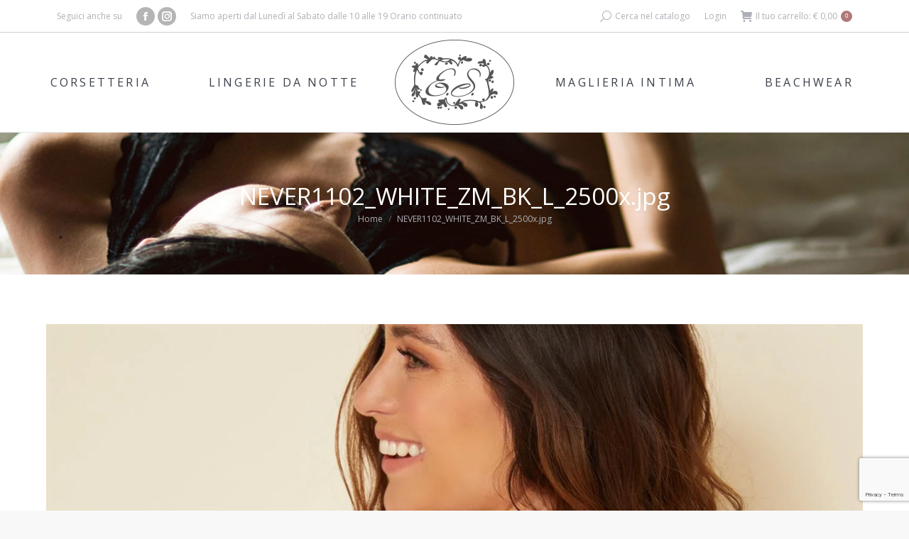

--- FILE ---
content_type: text/html; charset=UTF-8
request_url: https://www.esintimo.it/?attachment_id=2710
body_size: 17538
content:
<!DOCTYPE html>
<!--[if !(IE 6) | !(IE 7) | !(IE 8)  ]><!-->
<html lang="it-IT" class="no-js">
<!--<![endif]-->
<head>
	<meta charset="UTF-8" />
				<meta name="viewport" content="width=device-width, initial-scale=1, maximum-scale=1, user-scalable=0"/>
			<meta name="theme-color" content="#af7979"/>	<link rel="profile" href="https://gmpg.org/xfn/11" />
					<script>document.documentElement.className = document.documentElement.className + ' yes-js js_active js'</script>
			<meta name='robots' content='index, follow, max-image-preview:large, max-snippet:-1, max-video-preview:-1' />

	<!-- This site is optimized with the Yoast SEO plugin v26.8 - https://yoast.com/product/yoast-seo-wordpress/ -->
	<title>NEVER1102_WHITE_ZM_BK_L_2500x.jpg | E.S. Intimo Milano</title>
	<link rel="canonical" href="https://www.esintimo.it/" />
	<meta property="og:locale" content="it_IT" />
	<meta property="og:type" content="article" />
	<meta property="og:title" content="NEVER1102_WHITE_ZM_BK_L_2500x.jpg | E.S. Intimo Milano" />
	<meta property="og:url" content="https://www.esintimo.it/" />
	<meta property="og:site_name" content="E.S. Intimo Milano" />
	<meta property="article:publisher" content="https://www.facebook.com/ESIntimo/" />
	<meta property="og:image" content="https://www.esintimo.it" />
	<meta property="og:image:width" content="1" />
	<meta property="og:image:height" content="1" />
	<meta property="og:image:type" content="image/webp" />
	<meta name="twitter:card" content="summary_large_image" />
	<script type="application/ld+json" class="yoast-schema-graph">{"@context":"https://schema.org","@graph":[{"@type":"WebPage","@id":"https://www.esintimo.it/","url":"https://www.esintimo.it/","name":"NEVER1102_WHITE_ZM_BK_L_2500x.jpg | E.S. Intimo Milano","isPartOf":{"@id":"https://www.esintimo.it/#website"},"primaryImageOfPage":{"@id":"https://www.esintimo.it/#primaryimage"},"image":{"@id":"https://www.esintimo.it/#primaryimage"},"thumbnailUrl":"https://www.esintimo.it/wp-content/uploads/2017/08/NEVER1102_WHITE_ZM_BK_L_2500x.jpg.webp","datePublished":"2023-11-20T14:08:40+00:00","breadcrumb":{"@id":"https://www.esintimo.it/#breadcrumb"},"inLanguage":"it-IT","potentialAction":[{"@type":"ReadAction","target":["https://www.esintimo.it/"]}]},{"@type":"ImageObject","inLanguage":"it-IT","@id":"https://www.esintimo.it/#primaryimage","url":"https://www.esintimo.it/wp-content/uploads/2017/08/NEVER1102_WHITE_ZM_BK_L_2500x.jpg.webp","contentUrl":"https://www.esintimo.it/wp-content/uploads/2017/08/NEVER1102_WHITE_ZM_BK_L_2500x.jpg.webp","width":1333,"height":2000},{"@type":"BreadcrumbList","@id":"https://www.esintimo.it/#breadcrumb","itemListElement":[{"@type":"ListItem","position":1,"name":"Home","item":"https://www.esintimo.it/"},{"@type":"ListItem","position":2,"name":"Fascia Flirtie 1102","item":"https://www.esintimo.it/prodotto/fascia-flirtie-1102/"},{"@type":"ListItem","position":3,"name":"NEVER1102_WHITE_ZM_BK_L_2500x.jpg"}]},{"@type":"WebSite","@id":"https://www.esintimo.it/#website","url":"https://www.esintimo.it/","name":"E.S. Intimo Milano","description":"Intimo e Lingerie dei migliori brand","publisher":{"@id":"https://www.esintimo.it/#organization"},"potentialAction":[{"@type":"SearchAction","target":{"@type":"EntryPoint","urlTemplate":"https://www.esintimo.it/?s={search_term_string}"},"query-input":{"@type":"PropertyValueSpecification","valueRequired":true,"valueName":"search_term_string"}}],"inLanguage":"it-IT"},{"@type":"Organization","@id":"https://www.esintimo.it/#organization","name":"E.S. di Elena Colombo","url":"https://www.esintimo.it/","logo":{"@type":"ImageObject","inLanguage":"it-IT","@id":"https://www.esintimo.it/#/schema/logo/image/","url":"https://www.esintimo.it/wp-content/uploads/2017/09/logo-esintimo-retina.png","contentUrl":"https://www.esintimo.it/wp-content/uploads/2017/09/logo-esintimo-retina.png","width":335,"height":240,"caption":"E.S. di Elena Colombo"},"image":{"@id":"https://www.esintimo.it/#/schema/logo/image/"},"sameAs":["https://www.facebook.com/ESIntimo/","https://www.instagram.com/es_intimo/"]}]}</script>
	<!-- / Yoast SEO plugin. -->


<link rel='dns-prefetch' href='//fonts.googleapis.com' />
<link rel="alternate" type="application/rss+xml" title="E.S. Intimo Milano &raquo; Feed" href="https://www.esintimo.it/feed/" />
<link rel="alternate" type="application/rss+xml" title="E.S. Intimo Milano &raquo; Feed dei commenti" href="https://www.esintimo.it/comments/feed/" />
<link rel="alternate" title="oEmbed (JSON)" type="application/json+oembed" href="https://www.esintimo.it/wp-json/oembed/1.0/embed?url=https%3A%2F%2Fwww.esintimo.it%2F%3Fattachment_id%3D2710" />
<link rel="alternate" title="oEmbed (XML)" type="text/xml+oembed" href="https://www.esintimo.it/wp-json/oembed/1.0/embed?url=https%3A%2F%2Fwww.esintimo.it%2F%3Fattachment_id%3D2710&#038;format=xml" />
<style id='wp-img-auto-sizes-contain-inline-css'>
img:is([sizes=auto i],[sizes^="auto," i]){contain-intrinsic-size:3000px 1500px}
/*# sourceURL=wp-img-auto-sizes-contain-inline-css */
</style>
<link rel='stylesheet' id='wp-block-library-css' href='https://www.esintimo.it/wp-includes/css/dist/block-library/style.min.css?ver=3fe57fcd4b45e0a0a7baad074cd0d61a' media='all' />
<link rel='stylesheet' id='wc-blocks-style-css' href='https://www.esintimo.it/wp-content/plugins/woocommerce/assets/client/blocks/wc-blocks.css?ver=wc-10.4.3' media='all' />
<style id='global-styles-inline-css'>
:root{--wp--preset--aspect-ratio--square: 1;--wp--preset--aspect-ratio--4-3: 4/3;--wp--preset--aspect-ratio--3-4: 3/4;--wp--preset--aspect-ratio--3-2: 3/2;--wp--preset--aspect-ratio--2-3: 2/3;--wp--preset--aspect-ratio--16-9: 16/9;--wp--preset--aspect-ratio--9-16: 9/16;--wp--preset--color--black: #000000;--wp--preset--color--cyan-bluish-gray: #abb8c3;--wp--preset--color--white: #FFF;--wp--preset--color--pale-pink: #f78da7;--wp--preset--color--vivid-red: #cf2e2e;--wp--preset--color--luminous-vivid-orange: #ff6900;--wp--preset--color--luminous-vivid-amber: #fcb900;--wp--preset--color--light-green-cyan: #7bdcb5;--wp--preset--color--vivid-green-cyan: #00d084;--wp--preset--color--pale-cyan-blue: #8ed1fc;--wp--preset--color--vivid-cyan-blue: #0693e3;--wp--preset--color--vivid-purple: #9b51e0;--wp--preset--color--accent: #af7979;--wp--preset--color--dark-gray: #111;--wp--preset--color--light-gray: #767676;--wp--preset--gradient--vivid-cyan-blue-to-vivid-purple: linear-gradient(135deg,rgb(6,147,227) 0%,rgb(155,81,224) 100%);--wp--preset--gradient--light-green-cyan-to-vivid-green-cyan: linear-gradient(135deg,rgb(122,220,180) 0%,rgb(0,208,130) 100%);--wp--preset--gradient--luminous-vivid-amber-to-luminous-vivid-orange: linear-gradient(135deg,rgb(252,185,0) 0%,rgb(255,105,0) 100%);--wp--preset--gradient--luminous-vivid-orange-to-vivid-red: linear-gradient(135deg,rgb(255,105,0) 0%,rgb(207,46,46) 100%);--wp--preset--gradient--very-light-gray-to-cyan-bluish-gray: linear-gradient(135deg,rgb(238,238,238) 0%,rgb(169,184,195) 100%);--wp--preset--gradient--cool-to-warm-spectrum: linear-gradient(135deg,rgb(74,234,220) 0%,rgb(151,120,209) 20%,rgb(207,42,186) 40%,rgb(238,44,130) 60%,rgb(251,105,98) 80%,rgb(254,248,76) 100%);--wp--preset--gradient--blush-light-purple: linear-gradient(135deg,rgb(255,206,236) 0%,rgb(152,150,240) 100%);--wp--preset--gradient--blush-bordeaux: linear-gradient(135deg,rgb(254,205,165) 0%,rgb(254,45,45) 50%,rgb(107,0,62) 100%);--wp--preset--gradient--luminous-dusk: linear-gradient(135deg,rgb(255,203,112) 0%,rgb(199,81,192) 50%,rgb(65,88,208) 100%);--wp--preset--gradient--pale-ocean: linear-gradient(135deg,rgb(255,245,203) 0%,rgb(182,227,212) 50%,rgb(51,167,181) 100%);--wp--preset--gradient--electric-grass: linear-gradient(135deg,rgb(202,248,128) 0%,rgb(113,206,126) 100%);--wp--preset--gradient--midnight: linear-gradient(135deg,rgb(2,3,129) 0%,rgb(40,116,252) 100%);--wp--preset--font-size--small: 13px;--wp--preset--font-size--medium: 20px;--wp--preset--font-size--large: 36px;--wp--preset--font-size--x-large: 42px;--wp--preset--spacing--20: 0.44rem;--wp--preset--spacing--30: 0.67rem;--wp--preset--spacing--40: 1rem;--wp--preset--spacing--50: 1.5rem;--wp--preset--spacing--60: 2.25rem;--wp--preset--spacing--70: 3.38rem;--wp--preset--spacing--80: 5.06rem;--wp--preset--shadow--natural: 6px 6px 9px rgba(0, 0, 0, 0.2);--wp--preset--shadow--deep: 12px 12px 50px rgba(0, 0, 0, 0.4);--wp--preset--shadow--sharp: 6px 6px 0px rgba(0, 0, 0, 0.2);--wp--preset--shadow--outlined: 6px 6px 0px -3px rgb(255, 255, 255), 6px 6px rgb(0, 0, 0);--wp--preset--shadow--crisp: 6px 6px 0px rgb(0, 0, 0);}:where(.is-layout-flex){gap: 0.5em;}:where(.is-layout-grid){gap: 0.5em;}body .is-layout-flex{display: flex;}.is-layout-flex{flex-wrap: wrap;align-items: center;}.is-layout-flex > :is(*, div){margin: 0;}body .is-layout-grid{display: grid;}.is-layout-grid > :is(*, div){margin: 0;}:where(.wp-block-columns.is-layout-flex){gap: 2em;}:where(.wp-block-columns.is-layout-grid){gap: 2em;}:where(.wp-block-post-template.is-layout-flex){gap: 1.25em;}:where(.wp-block-post-template.is-layout-grid){gap: 1.25em;}.has-black-color{color: var(--wp--preset--color--black) !important;}.has-cyan-bluish-gray-color{color: var(--wp--preset--color--cyan-bluish-gray) !important;}.has-white-color{color: var(--wp--preset--color--white) !important;}.has-pale-pink-color{color: var(--wp--preset--color--pale-pink) !important;}.has-vivid-red-color{color: var(--wp--preset--color--vivid-red) !important;}.has-luminous-vivid-orange-color{color: var(--wp--preset--color--luminous-vivid-orange) !important;}.has-luminous-vivid-amber-color{color: var(--wp--preset--color--luminous-vivid-amber) !important;}.has-light-green-cyan-color{color: var(--wp--preset--color--light-green-cyan) !important;}.has-vivid-green-cyan-color{color: var(--wp--preset--color--vivid-green-cyan) !important;}.has-pale-cyan-blue-color{color: var(--wp--preset--color--pale-cyan-blue) !important;}.has-vivid-cyan-blue-color{color: var(--wp--preset--color--vivid-cyan-blue) !important;}.has-vivid-purple-color{color: var(--wp--preset--color--vivid-purple) !important;}.has-black-background-color{background-color: var(--wp--preset--color--black) !important;}.has-cyan-bluish-gray-background-color{background-color: var(--wp--preset--color--cyan-bluish-gray) !important;}.has-white-background-color{background-color: var(--wp--preset--color--white) !important;}.has-pale-pink-background-color{background-color: var(--wp--preset--color--pale-pink) !important;}.has-vivid-red-background-color{background-color: var(--wp--preset--color--vivid-red) !important;}.has-luminous-vivid-orange-background-color{background-color: var(--wp--preset--color--luminous-vivid-orange) !important;}.has-luminous-vivid-amber-background-color{background-color: var(--wp--preset--color--luminous-vivid-amber) !important;}.has-light-green-cyan-background-color{background-color: var(--wp--preset--color--light-green-cyan) !important;}.has-vivid-green-cyan-background-color{background-color: var(--wp--preset--color--vivid-green-cyan) !important;}.has-pale-cyan-blue-background-color{background-color: var(--wp--preset--color--pale-cyan-blue) !important;}.has-vivid-cyan-blue-background-color{background-color: var(--wp--preset--color--vivid-cyan-blue) !important;}.has-vivid-purple-background-color{background-color: var(--wp--preset--color--vivid-purple) !important;}.has-black-border-color{border-color: var(--wp--preset--color--black) !important;}.has-cyan-bluish-gray-border-color{border-color: var(--wp--preset--color--cyan-bluish-gray) !important;}.has-white-border-color{border-color: var(--wp--preset--color--white) !important;}.has-pale-pink-border-color{border-color: var(--wp--preset--color--pale-pink) !important;}.has-vivid-red-border-color{border-color: var(--wp--preset--color--vivid-red) !important;}.has-luminous-vivid-orange-border-color{border-color: var(--wp--preset--color--luminous-vivid-orange) !important;}.has-luminous-vivid-amber-border-color{border-color: var(--wp--preset--color--luminous-vivid-amber) !important;}.has-light-green-cyan-border-color{border-color: var(--wp--preset--color--light-green-cyan) !important;}.has-vivid-green-cyan-border-color{border-color: var(--wp--preset--color--vivid-green-cyan) !important;}.has-pale-cyan-blue-border-color{border-color: var(--wp--preset--color--pale-cyan-blue) !important;}.has-vivid-cyan-blue-border-color{border-color: var(--wp--preset--color--vivid-cyan-blue) !important;}.has-vivid-purple-border-color{border-color: var(--wp--preset--color--vivid-purple) !important;}.has-vivid-cyan-blue-to-vivid-purple-gradient-background{background: var(--wp--preset--gradient--vivid-cyan-blue-to-vivid-purple) !important;}.has-light-green-cyan-to-vivid-green-cyan-gradient-background{background: var(--wp--preset--gradient--light-green-cyan-to-vivid-green-cyan) !important;}.has-luminous-vivid-amber-to-luminous-vivid-orange-gradient-background{background: var(--wp--preset--gradient--luminous-vivid-amber-to-luminous-vivid-orange) !important;}.has-luminous-vivid-orange-to-vivid-red-gradient-background{background: var(--wp--preset--gradient--luminous-vivid-orange-to-vivid-red) !important;}.has-very-light-gray-to-cyan-bluish-gray-gradient-background{background: var(--wp--preset--gradient--very-light-gray-to-cyan-bluish-gray) !important;}.has-cool-to-warm-spectrum-gradient-background{background: var(--wp--preset--gradient--cool-to-warm-spectrum) !important;}.has-blush-light-purple-gradient-background{background: var(--wp--preset--gradient--blush-light-purple) !important;}.has-blush-bordeaux-gradient-background{background: var(--wp--preset--gradient--blush-bordeaux) !important;}.has-luminous-dusk-gradient-background{background: var(--wp--preset--gradient--luminous-dusk) !important;}.has-pale-ocean-gradient-background{background: var(--wp--preset--gradient--pale-ocean) !important;}.has-electric-grass-gradient-background{background: var(--wp--preset--gradient--electric-grass) !important;}.has-midnight-gradient-background{background: var(--wp--preset--gradient--midnight) !important;}.has-small-font-size{font-size: var(--wp--preset--font-size--small) !important;}.has-medium-font-size{font-size: var(--wp--preset--font-size--medium) !important;}.has-large-font-size{font-size: var(--wp--preset--font-size--large) !important;}.has-x-large-font-size{font-size: var(--wp--preset--font-size--x-large) !important;}
/*# sourceURL=global-styles-inline-css */
</style>

<style id='classic-theme-styles-inline-css'>
/*! This file is auto-generated */
.wp-block-button__link{color:#fff;background-color:#32373c;border-radius:9999px;box-shadow:none;text-decoration:none;padding:calc(.667em + 2px) calc(1.333em + 2px);font-size:1.125em}.wp-block-file__button{background:#32373c;color:#fff;text-decoration:none}
/*# sourceURL=/wp-includes/css/classic-themes.min.css */
</style>
<link rel='stylesheet' id='contact-form-7-css' href='https://www.esintimo.it/wp-content/plugins/contact-form-7/includes/css/styles.css?ver=6.1.4' media='all' />
<style id='woocommerce-inline-inline-css'>
.woocommerce form .form-row .required { visibility: visible; }
/*# sourceURL=woocommerce-inline-inline-css */
</style>
<link rel='stylesheet' id='jquery-selectBox-css' href='https://www.esintimo.it/wp-content/plugins/yith-woocommerce-wishlist/assets/css/jquery.selectBox.css?ver=1.2.0' media='all' />
<link rel='stylesheet' id='woocommerce_prettyPhoto_css-css' href='//www.esintimo.it/wp-content/plugins/woocommerce/assets/css/prettyPhoto.css?ver=3.1.6' media='all' />
<link rel='stylesheet' id='yith-wcwl-main-css' href='https://www.esintimo.it/wp-content/plugins/yith-woocommerce-wishlist/assets/css/style.css?ver=4.12.0' media='all' />
<style id='yith-wcwl-main-inline-css'>
 :root { --rounded-corners-radius: 16px; --add-to-cart-rounded-corners-radius: 16px; --feedback-duration: 3s } 
 :root { --rounded-corners-radius: 16px; --add-to-cart-rounded-corners-radius: 16px; --feedback-duration: 3s } 
/*# sourceURL=yith-wcwl-main-inline-css */
</style>
<link rel='stylesheet' id='the7-font-css' href='https://www.esintimo.it/wp-content/themes/dt-the7/fonts/icomoon-the7-font/icomoon-the7-font.min.css?ver=14.2.0' media='all' />
<link rel='stylesheet' id='the7-awesome-fonts-css' href='https://www.esintimo.it/wp-content/themes/dt-the7/fonts/FontAwesome/css/all.min.css?ver=14.2.0' media='all' />
<link rel='stylesheet' id='the7-awesome-fonts-back-css' href='https://www.esintimo.it/wp-content/themes/dt-the7/fonts/FontAwesome/back-compat.min.css?ver=14.2.0' media='all' />
<link rel='stylesheet' id='the7-Defaults-css' href='https://www.esintimo.it/wp-content/uploads/smile_fonts/Defaults/Defaults.css?ver=3fe57fcd4b45e0a0a7baad074cd0d61a' media='all' />
<link rel='stylesheet' id='dt-web-fonts-css' href='https://fonts.googleapis.com/css?family=Open+Sans:300,400,600,700%7CRoboto:400,600,700' media='all' />
<link rel='stylesheet' id='dt-main-css' href='https://www.esintimo.it/wp-content/themes/dt-the7/css/main.min.css?ver=14.2.0' media='all' />
<style id='dt-main-inline-css'>
body #load {
  display: block;
  height: 100%;
  overflow: hidden;
  position: fixed;
  width: 100%;
  z-index: 9901;
  opacity: 1;
  visibility: visible;
  transition: all .35s ease-out;
}
.load-wrap {
  width: 100%;
  height: 100%;
  background-position: center center;
  background-repeat: no-repeat;
  text-align: center;
  display: -ms-flexbox;
  display: -ms-flex;
  display: flex;
  -ms-align-items: center;
  -ms-flex-align: center;
  align-items: center;
  -ms-flex-flow: column wrap;
  flex-flow: column wrap;
  -ms-flex-pack: center;
  -ms-justify-content: center;
  justify-content: center;
}
.load-wrap > svg {
  position: absolute;
  top: 50%;
  left: 50%;
  transform: translate(-50%,-50%);
}
#load {
  background: var(--the7-elementor-beautiful-loading-bg,#ffffff);
  --the7-beautiful-spinner-color2: var(--the7-beautiful-spinner-color,#c4c4c4);
}

/*# sourceURL=dt-main-inline-css */
</style>
<link rel='stylesheet' id='the7-custom-scrollbar-css' href='https://www.esintimo.it/wp-content/themes/dt-the7/lib/custom-scrollbar/custom-scrollbar.min.css?ver=14.2.0' media='all' />
<link rel='stylesheet' id='the7-wpbakery-css' href='https://www.esintimo.it/wp-content/themes/dt-the7/css/wpbakery.min.css?ver=14.2.0' media='all' />
<link rel='stylesheet' id='the7-css-vars-css' href='https://www.esintimo.it/wp-content/uploads/the7-css/css-vars.css?ver=da21c2b0c992' media='all' />
<link rel='stylesheet' id='dt-custom-css' href='https://www.esintimo.it/wp-content/uploads/the7-css/custom.css?ver=da21c2b0c992' media='all' />
<link rel='stylesheet' id='wc-dt-custom-css' href='https://www.esintimo.it/wp-content/uploads/the7-css/compatibility/wc-dt-custom.css?ver=da21c2b0c992' media='all' />
<link rel='stylesheet' id='dt-media-css' href='https://www.esintimo.it/wp-content/uploads/the7-css/media.css?ver=da21c2b0c992' media='all' />
<link rel='stylesheet' id='the7-mega-menu-css' href='https://www.esintimo.it/wp-content/uploads/the7-css/mega-menu.css?ver=da21c2b0c992' media='all' />
<link rel='stylesheet' id='the7-elements-css' href='https://www.esintimo.it/wp-content/uploads/the7-css/post-type-dynamic.css?ver=da21c2b0c992' media='all' />
<link rel='stylesheet' id='style-css' href='https://www.esintimo.it/wp-content/themes/es-intimo/style.css?ver=14.2.0' media='all' />
<script src="https://www.esintimo.it/wp-includes/js/jquery/jquery.min.js?ver=3.7.1" id="jquery-core-js"></script>
<script src="https://www.esintimo.it/wp-includes/js/jquery/jquery-migrate.min.js?ver=3.4.1" id="jquery-migrate-js"></script>
<script src="//www.esintimo.it/wp-content/plugins/revslider/sr6/assets/js/rbtools.min.js?ver=6.7.38" async id="tp-tools-js"></script>
<script src="//www.esintimo.it/wp-content/plugins/revslider/sr6/assets/js/rs6.min.js?ver=6.7.38" async id="revmin-js"></script>
<script src="https://www.esintimo.it/wp-content/plugins/woocommerce/assets/js/jquery-blockui/jquery.blockUI.min.js?ver=2.7.0-wc.10.4.3" id="wc-jquery-blockui-js" data-wp-strategy="defer"></script>
<script src="https://www.esintimo.it/wp-content/plugins/woocommerce/assets/js/js-cookie/js.cookie.min.js?ver=2.1.4-wc.10.4.3" id="wc-js-cookie-js" data-wp-strategy="defer"></script>
<script id="woocommerce-js-extra">
var woocommerce_params = {"ajax_url":"/wp-admin/admin-ajax.php","wc_ajax_url":"/?wc-ajax=%%endpoint%%","i18n_password_show":"Mostra password","i18n_password_hide":"Nascondi password"};
//# sourceURL=woocommerce-js-extra
</script>
<script src="https://www.esintimo.it/wp-content/plugins/woocommerce/assets/js/frontend/woocommerce.min.js?ver=10.4.3" id="woocommerce-js" data-wp-strategy="defer"></script>
<script id="wc-country-select-js-extra">
var wc_country_select_params = {"countries":"{\"IT\":{\"AG\":\"Agrigento\",\"AL\":\"Alessandria\",\"AN\":\"Ancona\",\"AO\":\"Aosta\",\"AR\":\"Arezzo\",\"AP\":\"Ascoli Piceno\",\"AT\":\"Asti\",\"AV\":\"Avellino\",\"BA\":\"Bari\",\"BT\":\"Barletta-Andria-Trani\",\"BL\":\"Belluno\",\"BN\":\"Benevento\",\"BG\":\"Bergamo\",\"BI\":\"Biella\",\"BO\":\"Bologna\",\"BZ\":\"Bolzano\",\"BS\":\"Brescia\",\"BR\":\"Brindisi\",\"CA\":\"Cagliari\",\"CL\":\"Caltanissetta\",\"CB\":\"Campobasso\",\"CE\":\"Caserta\",\"CT\":\"Catania\",\"CZ\":\"Catanzaro\",\"CH\":\"Chieti\",\"CO\":\"Como\",\"CS\":\"Cosenza\",\"CR\":\"Cremona\",\"KR\":\"Crotone\",\"CN\":\"Cuneo\",\"EN\":\"Enna\",\"FM\":\"Fermo\",\"FE\":\"Ferrara\",\"FI\":\"Firenze\",\"FG\":\"Foggia\",\"FC\":\"Forl\\u00ec-Cesena\",\"FR\":\"Frosinone\",\"GE\":\"Genova\",\"GO\":\"Gorizia\",\"GR\":\"Grosseto\",\"IM\":\"Imperia\",\"IS\":\"Isernia\",\"SP\":\"La Spezia\",\"AQ\":\"L'Aquila\",\"LT\":\"Latina\",\"LE\":\"Lecce\",\"LC\":\"Lecco\",\"LI\":\"Livorno\",\"LO\":\"Lodi\",\"LU\":\"Lucca\",\"MC\":\"Macerata\",\"MN\":\"Mantova\",\"MS\":\"Massa-Carrara\",\"MT\":\"Matera\",\"ME\":\"Messina\",\"MI\":\"Milano\",\"MO\":\"Modena\",\"MB\":\"Monza e della Brianza\",\"NA\":\"Napoli\",\"NO\":\"Novara\",\"NU\":\"Nuoro\",\"OR\":\"Oristano\",\"PD\":\"Padova\",\"PA\":\"Palermo\",\"PR\":\"Parma\",\"PV\":\"Pavia\",\"PG\":\"Perugia\",\"PU\":\"Pesaro e Urbino\",\"PE\":\"Pescara\",\"PC\":\"Piacenza\",\"PI\":\"Pisa\",\"PT\":\"Pistoia\",\"PN\":\"Pordenone\",\"PZ\":\"Potenza\",\"PO\":\"Prato\",\"RG\":\"Ragusa\",\"RA\":\"Ravenna\",\"RC\":\"Reggio Calabria\",\"RE\":\"Reggio Emilia\",\"RI\":\"Rieti\",\"RN\":\"Rimini\",\"RM\":\"Roma\",\"RO\":\"Rovigo\",\"SA\":\"Salerno\",\"SS\":\"Sassari\",\"SV\":\"Savona\",\"SI\":\"Siena\",\"SR\":\"Siracusa\",\"SO\":\"Sondrio\",\"SU\":\"Sud Sardegna\",\"TA\":\"Taranto\",\"TE\":\"Teramo\",\"TR\":\"Terni\",\"TO\":\"Torino\",\"TP\":\"Trapani\",\"TN\":\"Trento\",\"TV\":\"Treviso\",\"TS\":\"Trieste\",\"UD\":\"Udine\",\"VA\":\"Varese\",\"VE\":\"Venezia\",\"VB\":\"Verbano-Cusio-Ossola\",\"VC\":\"Vercelli\",\"VR\":\"Verona\",\"VV\":\"Vibo Valentia\",\"VI\":\"Vicenza\",\"VT\":\"Viterbo\"}}","i18n_select_state_text":"Seleziona un'opzione\u2026","i18n_no_matches":"Nessun riscontro trovato","i18n_ajax_error":"Caricamento fallito","i18n_input_too_short_1":"Inserisci 1 o pi\u00f9 caratteri","i18n_input_too_short_n":"Inserisci %qty% o pi\u00f9 caratteri","i18n_input_too_long_1":"Elimina 1 carattere","i18n_input_too_long_n":"Elimina %qty% caratteri","i18n_selection_too_long_1":"Puoi selezionare solo 1 articolo","i18n_selection_too_long_n":"Puoi selezionare solo %qty% articoli","i18n_load_more":"Caricamento altri risultati\u2026","i18n_searching":"Sto cercando\u2026"};
//# sourceURL=wc-country-select-js-extra
</script>
<script src="https://www.esintimo.it/wp-content/plugins/woocommerce/assets/js/frontend/country-select.min.js?ver=10.4.3" id="wc-country-select-js" data-wp-strategy="defer"></script>
<script id="wc-address-i18n-js-extra">
var wc_address_i18n_params = {"locale":"{\"IT\":{\"postcode\":{\"priority\":65},\"state\":{\"required\":true,\"label\":\"Provincia\"}},\"default\":{\"first_name\":{\"label\":\"Nome\",\"required\":true,\"class\":[\"form-row-first\"],\"autocomplete\":\"given-name\",\"priority\":10},\"last_name\":{\"label\":\"Cognome\",\"required\":true,\"class\":[\"form-row-last\"],\"autocomplete\":\"family-name\",\"priority\":20},\"company\":{\"label\":\"Nome della societ\\u00e0\",\"class\":[\"form-row-wide\"],\"autocomplete\":\"organization\",\"priority\":30,\"required\":false},\"country\":{\"type\":\"country\",\"label\":\"Paese/regione\",\"required\":true,\"class\":[\"form-row-wide\",\"address-field\",\"update_totals_on_change\"],\"autocomplete\":\"country\",\"priority\":40},\"address_1\":{\"label\":\"Via e numero\",\"placeholder\":\"Via/Piazza e Numero Civico\",\"required\":true,\"class\":[\"form-row-wide\",\"address-field\"],\"autocomplete\":\"address-line1\",\"priority\":50},\"address_2\":{\"label\":\"Appartamento, suite, unit\\u00e0, ecc.\",\"label_class\":[\"screen-reader-text\"],\"placeholder\":\"Appartamento, suite, unit\\u00e0, ecc. (facoltativo)\",\"class\":[\"form-row-wide\",\"address-field\"],\"autocomplete\":\"address-line2\",\"priority\":60,\"required\":false},\"city\":{\"label\":\"Citt\\u00e0\",\"required\":true,\"class\":[\"form-row-wide\",\"address-field\"],\"autocomplete\":\"address-level2\",\"priority\":70},\"state\":{\"type\":\"state\",\"label\":\"Provincia\",\"required\":true,\"class\":[\"form-row-wide\",\"address-field\"],\"validate\":[\"state\"],\"autocomplete\":\"address-level1\",\"priority\":80},\"postcode\":{\"label\":\"C.A.P.\",\"required\":true,\"class\":[\"form-row-wide\",\"address-field\"],\"validate\":[\"postcode\"],\"autocomplete\":\"postal-code\",\"priority\":90}}}","locale_fields":"{\"address_1\":\"#billing_address_1_field, #shipping_address_1_field\",\"address_2\":\"#billing_address_2_field, #shipping_address_2_field\",\"state\":\"#billing_state_field, #shipping_state_field, #calc_shipping_state_field\",\"postcode\":\"#billing_postcode_field, #shipping_postcode_field, #calc_shipping_postcode_field\",\"city\":\"#billing_city_field, #shipping_city_field, #calc_shipping_city_field\"}","i18n_required_text":"obbligatorio","i18n_optional_text":"facoltativo"};
//# sourceURL=wc-address-i18n-js-extra
</script>
<script src="https://www.esintimo.it/wp-content/plugins/woocommerce/assets/js/frontend/address-i18n.min.js?ver=10.4.3" id="wc-address-i18n-js" data-wp-strategy="defer"></script>
<script id="wc-add-to-cart-js-extra">
var wc_add_to_cart_params = {"ajax_url":"/wp-admin/admin-ajax.php","wc_ajax_url":"/?wc-ajax=%%endpoint%%","i18n_view_cart":"Vedi carrello","cart_url":"https://www.esintimo.it/carrello/","is_cart":"","cart_redirect_after_add":"no"};
//# sourceURL=wc-add-to-cart-js-extra
</script>
<script src="https://www.esintimo.it/wp-content/plugins/woocommerce/assets/js/frontend/add-to-cart.min.js?ver=10.4.3" id="wc-add-to-cart-js" data-wp-strategy="defer"></script>
<script src="https://www.esintimo.it/wp-content/plugins/js_composer/assets/js/vendors/woocommerce-add-to-cart.js?ver=8.6.1" id="vc_woocommerce-add-to-cart-js-js"></script>
<script id="dt-above-fold-js-extra">
var dtLocal = {"themeUrl":"https://www.esintimo.it/wp-content/themes/dt-the7","passText":"To view this protected post, enter the password below:","moreButtonText":{"loading":"Loading...","loadMore":"Load more"},"postID":"2710","ajaxurl":"https://www.esintimo.it/wp-admin/admin-ajax.php","REST":{"baseUrl":"https://www.esintimo.it/wp-json/the7/v1","endpoints":{"sendMail":"/send-mail"}},"contactMessages":{"required":"One or more fields have an error. Please check and try again.","terms":"Please accept the privacy policy.","fillTheCaptchaError":"Please, fill the captcha."},"captchaSiteKey":"","ajaxNonce":"938d3c6dd6","pageData":"","themeSettings":{"smoothScroll":"off","lazyLoading":false,"desktopHeader":{"height":100},"ToggleCaptionEnabled":"disabled","ToggleCaption":"Navigation","floatingHeader":{"showAfter":94,"showMenu":true,"height":56,"logo":{"showLogo":true,"html":"\u003Cimg class=\" preload-me\" src=\"https://www.esintimo.it/wp-content/uploads/2017/09/logo-esintimo-floating.png\" srcset=\"https://www.esintimo.it/wp-content/uploads/2017/09/logo-esintimo-floating.png 84w, https://www.esintimo.it/wp-content/uploads/2017/09/logo-esintimo-floating-retina.png 168w\" width=\"84\" height=\"60\"   sizes=\"84px\" alt=\"E.S. Intimo Milano\" /\u003E","url":"https://www.esintimo.it/"}},"topLine":{"floatingTopLine":{"logo":{"showLogo":false,"html":""}}},"mobileHeader":{"firstSwitchPoint":990,"secondSwitchPoint":500,"firstSwitchPointHeight":70,"secondSwitchPointHeight":56,"mobileToggleCaptionEnabled":"disabled","mobileToggleCaption":"Menu"},"stickyMobileHeaderFirstSwitch":{"logo":{"html":"\u003Cimg class=\" preload-me\" src=\"https://www.esintimo.it/wp-content/uploads/2017/09/logo-esintimo.png\" srcset=\"https://www.esintimo.it/wp-content/uploads/2017/09/logo-esintimo.png 168w, https://www.esintimo.it/wp-content/uploads/2017/09/logo-esintimo-retina.png 335w\" width=\"168\" height=\"120\"   sizes=\"168px\" alt=\"E.S. Intimo Milano\" /\u003E"}},"stickyMobileHeaderSecondSwitch":{"logo":{"html":"\u003Cimg class=\" preload-me\" src=\"https://www.esintimo.it/wp-content/uploads/2017/09/logo-esintimo.png\" srcset=\"https://www.esintimo.it/wp-content/uploads/2017/09/logo-esintimo.png 168w, https://www.esintimo.it/wp-content/uploads/2017/09/logo-esintimo-retina.png 335w\" width=\"168\" height=\"120\"   sizes=\"168px\" alt=\"E.S. Intimo Milano\" /\u003E"}},"sidebar":{"switchPoint":970},"boxedWidth":"1280px"},"VCMobileScreenWidth":"768","wcCartFragmentHash":"b681b12cbc5a31aa7d43951af58b08cb"};
var dtShare = {"shareButtonText":{"facebook":"Share on Facebook","twitter":"Share on X","pinterest":"Pin it","linkedin":"Share on Linkedin","whatsapp":"Share on Whatsapp"},"overlayOpacity":"85"};
//# sourceURL=dt-above-fold-js-extra
</script>
<script src="https://www.esintimo.it/wp-content/themes/dt-the7/js/above-the-fold.min.js?ver=14.2.0" id="dt-above-fold-js"></script>
<script src="https://www.esintimo.it/wp-content/themes/dt-the7/js/compatibility/woocommerce/woocommerce.min.js?ver=14.2.0" id="dt-woocommerce-js"></script>
<script></script><link rel="https://api.w.org/" href="https://www.esintimo.it/wp-json/" /><link rel="alternate" title="JSON" type="application/json" href="https://www.esintimo.it/wp-json/wp/v2/media/2710" /><script type="text/javascript">
var _iub = _iub || [];
_iub.csConfiguration = {"consentOnContinuedBrowsing":false,"countryDetection":true,"floatingPreferencesButtonDisplay":"bottom-left","gdprAppliesGlobally":false,"invalidateConsentWithoutLog":true,"perPurposeConsent":true,"siteId":917461,"cookiePolicyId":8228959,"lang":"it", "banner":{ "acceptButtonCaptionColor":"#FFFFFF","acceptButtonColor":"#C3A0A0","acceptButtonDisplay":true,"backgroundColor":"#FFFFFF","brandBackgroundColor":"#FFFFFF","brandTextColor":"#000000","closeButtonRejects":true,"customizeButtonCaptionColor":"#FFFFFF","customizeButtonColor":"#CFCFCF","customizeButtonDisplay":true,"explicitWithdrawal":true,"listPurposes":true,"position":"float-bottom-center","textColor":"#000000" }};
</script>
<script type="text/javascript" src="//cdn.iubenda.com/cs/iubenda_cs.js" charset="UTF-8" async></script>


<!-- Facebook Pixel Code -->
<script>
  !function(f,b,e,v,n,t,s)
  {if(f.fbq)return;n=f.fbq=function(){n.callMethod?
  n.callMethod.apply(n,arguments):n.queue.push(arguments)};
  if(!f._fbq)f._fbq=n;n.push=n;n.loaded=!0;n.version='2.0';
  n.queue=[];t=b.createElement(e);t.async=!0;
  t.src=v;s=b.getElementsByTagName(e)[0];
  s.parentNode.insertBefore(t,s)}(window, document,'script',
  'https://connect.facebook.net/en_US/fbevents.js');
  fbq('init', '1445817315488123');
  fbq('track', 'PageView');
</script>
<noscript><img height="1" width="1" style="display:none"
  src="https://www.facebook.com/tr?id=1445817315488123&ev=PageView&noscript=1"
/></noscript>
<!-- End Facebook Pixel Code -->

<!-- Global site tag (gtag.js) - Google Analytics -->
<script async src="https://www.googletagmanager.com/gtag/js?id=UA-107287400-1"></script>
<script>
  window.dataLayer = window.dataLayer || [];
  function gtag(){dataLayer.push(arguments);}
  gtag('js', new Date());

  gtag('config', 'UA-107287400-1');
</script>
    <script type="text/javascript">
        var ajaxurl = 'https://www.esintimo.it/wp-admin/admin-ajax.php';
    </script>
    <!-- Starting: Conversion Tracking for WooCommerce (https://wordpress.org/plugins/woocommerce-conversion-tracking/) -->
<!-- End: Conversion Tracking for WooCommerce Codes -->
	<noscript><style>.woocommerce-product-gallery{ opacity: 1 !important; }</style></noscript>
	<style>.recentcomments a{display:inline !important;padding:0 !important;margin:0 !important;}</style><meta name="generator" content="Powered by WPBakery Page Builder - drag and drop page builder for WordPress."/>
<meta name="generator" content="Powered by Slider Revolution 6.7.38 - responsive, Mobile-Friendly Slider Plugin for WordPress with comfortable drag and drop interface." />
<script type="text/javascript" id="the7-loader-script">
document.addEventListener("DOMContentLoaded", function(event) {
	var load = document.getElementById("load");
	if(!load.classList.contains('loader-removed')){
		var removeLoading = setTimeout(function() {
			load.className += " loader-removed";
		}, 300);
	}
});
</script>
		<link rel="icon" href="https://www.esintimo.it/wp-content/uploads/2017/09/favicon.png" type="image/png" sizes="16x16"/><link rel="icon" href="https://www.esintimo.it/wp-content/uploads/2017/09/favicon-retina.png" type="image/png" sizes="32x32"/><link rel="apple-touch-icon" href="https://www.esintimo.it/wp-content/uploads/2017/09/ico-iphone.png"><link rel="apple-touch-icon" sizes="76x76" href="https://www.esintimo.it/wp-content/uploads/2017/09/ico-ipad.png"><link rel="apple-touch-icon" sizes="120x120" href="https://www.esintimo.it/wp-content/uploads/2017/09/ico-iphone-retina.png"><link rel="apple-touch-icon" sizes="152x152" href="https://www.esintimo.it/wp-content/uploads/2017/09/ico-ipad-retina.png"><script>function setREVStartSize(e){
			//window.requestAnimationFrame(function() {
				window.RSIW = window.RSIW===undefined ? window.innerWidth : window.RSIW;
				window.RSIH = window.RSIH===undefined ? window.innerHeight : window.RSIH;
				try {
					var pw = document.getElementById(e.c).parentNode.offsetWidth,
						newh;
					pw = pw===0 || isNaN(pw) || (e.l=="fullwidth" || e.layout=="fullwidth") ? window.RSIW : pw;
					e.tabw = e.tabw===undefined ? 0 : parseInt(e.tabw);
					e.thumbw = e.thumbw===undefined ? 0 : parseInt(e.thumbw);
					e.tabh = e.tabh===undefined ? 0 : parseInt(e.tabh);
					e.thumbh = e.thumbh===undefined ? 0 : parseInt(e.thumbh);
					e.tabhide = e.tabhide===undefined ? 0 : parseInt(e.tabhide);
					e.thumbhide = e.thumbhide===undefined ? 0 : parseInt(e.thumbhide);
					e.mh = e.mh===undefined || e.mh=="" || e.mh==="auto" ? 0 : parseInt(e.mh,0);
					if(e.layout==="fullscreen" || e.l==="fullscreen")
						newh = Math.max(e.mh,window.RSIH);
					else{
						e.gw = Array.isArray(e.gw) ? e.gw : [e.gw];
						for (var i in e.rl) if (e.gw[i]===undefined || e.gw[i]===0) e.gw[i] = e.gw[i-1];
						e.gh = e.el===undefined || e.el==="" || (Array.isArray(e.el) && e.el.length==0)? e.gh : e.el;
						e.gh = Array.isArray(e.gh) ? e.gh : [e.gh];
						for (var i in e.rl) if (e.gh[i]===undefined || e.gh[i]===0) e.gh[i] = e.gh[i-1];
											
						var nl = new Array(e.rl.length),
							ix = 0,
							sl;
						e.tabw = e.tabhide>=pw ? 0 : e.tabw;
						e.thumbw = e.thumbhide>=pw ? 0 : e.thumbw;
						e.tabh = e.tabhide>=pw ? 0 : e.tabh;
						e.thumbh = e.thumbhide>=pw ? 0 : e.thumbh;
						for (var i in e.rl) nl[i] = e.rl[i]<window.RSIW ? 0 : e.rl[i];
						sl = nl[0];
						for (var i in nl) if (sl>nl[i] && nl[i]>0) { sl = nl[i]; ix=i;}
						var m = pw>(e.gw[ix]+e.tabw+e.thumbw) ? 1 : (pw-(e.tabw+e.thumbw)) / (e.gw[ix]);
						newh =  (e.gh[ix] * m) + (e.tabh + e.thumbh);
					}
					var el = document.getElementById(e.c);
					if (el!==null && el) el.style.height = newh+"px";
					el = document.getElementById(e.c+"_wrapper");
					if (el!==null && el) {
						el.style.height = newh+"px";
						el.style.display = "block";
					}
				} catch(e){
					console.log("Failure at Presize of Slider:" + e)
				}
			//});
		  };</script>
<noscript><style> .wpb_animate_when_almost_visible { opacity: 1; }</style></noscript><link rel='stylesheet' id='rs-plugin-settings-css' href='//www.esintimo.it/wp-content/plugins/revslider/sr6/assets/css/rs6.css?ver=6.7.38' media='all' />
<style id='rs-plugin-settings-inline-css'>
#rs-demo-id {}
/*# sourceURL=rs-plugin-settings-inline-css */
</style>
</head>
<body data-rsssl=1 id="the7-body" class="attachment wp-singular attachment-template-default single single-attachment postid-2710 attachmentid-2710 attachment-webp wp-embed-responsive wp-theme-dt-the7 wp-child-theme-es-intimo theme-dt-the7 the7-core-ver-2.7.12 woocommerce-no-js no-comments dt-responsive-on right-mobile-menu-close-icon ouside-menu-close-icon mobile-hamburger-close-bg-enable mobile-hamburger-close-bg-hover-enable  fade-medium-mobile-menu-close-icon fade-medium-menu-close-icon srcset-enabled btn-flat custom-btn-color custom-btn-hover-color footer-overlap phantom-fade phantom-line-decoration phantom-custom-logo-on floating-mobile-menu-icon top-header first-switch-logo-left first-switch-menu-right second-switch-logo-left second-switch-menu-right right-mobile-menu popup-message-style the7-ver-14.2.0 dt-fa-compatibility wpb-js-composer js-comp-ver-8.6.1 vc_responsive">
<!-- The7 14.2.0 -->
<div id="load" class="spinner-loader">
	<div class="load-wrap"><style type="text/css">
    [class*="the7-spinner-animate-"]{
        animation: spinner-animation 1s cubic-bezier(1,1,1,1) infinite;
        x:46.5px;
        y:40px;
        width:7px;
        height:20px;
        fill:var(--the7-beautiful-spinner-color2);
        opacity: 0.2;
    }
    .the7-spinner-animate-2{
        animation-delay: 0.083s;
    }
    .the7-spinner-animate-3{
        animation-delay: 0.166s;
    }
    .the7-spinner-animate-4{
         animation-delay: 0.25s;
    }
    .the7-spinner-animate-5{
         animation-delay: 0.33s;
    }
    .the7-spinner-animate-6{
         animation-delay: 0.416s;
    }
    .the7-spinner-animate-7{
         animation-delay: 0.5s;
    }
    .the7-spinner-animate-8{
         animation-delay: 0.58s;
    }
    .the7-spinner-animate-9{
         animation-delay: 0.666s;
    }
    .the7-spinner-animate-10{
         animation-delay: 0.75s;
    }
    .the7-spinner-animate-11{
        animation-delay: 0.83s;
    }
    .the7-spinner-animate-12{
        animation-delay: 0.916s;
    }
    @keyframes spinner-animation{
        from {
            opacity: 1;
        }
        to{
            opacity: 0;
        }
    }
</style>
<svg width="75px" height="75px" xmlns="http://www.w3.org/2000/svg" viewBox="0 0 100 100" preserveAspectRatio="xMidYMid">
	<rect class="the7-spinner-animate-1" rx="5" ry="5" transform="rotate(0 50 50) translate(0 -30)"></rect>
	<rect class="the7-spinner-animate-2" rx="5" ry="5" transform="rotate(30 50 50) translate(0 -30)"></rect>
	<rect class="the7-spinner-animate-3" rx="5" ry="5" transform="rotate(60 50 50) translate(0 -30)"></rect>
	<rect class="the7-spinner-animate-4" rx="5" ry="5" transform="rotate(90 50 50) translate(0 -30)"></rect>
	<rect class="the7-spinner-animate-5" rx="5" ry="5" transform="rotate(120 50 50) translate(0 -30)"></rect>
	<rect class="the7-spinner-animate-6" rx="5" ry="5" transform="rotate(150 50 50) translate(0 -30)"></rect>
	<rect class="the7-spinner-animate-7" rx="5" ry="5" transform="rotate(180 50 50) translate(0 -30)"></rect>
	<rect class="the7-spinner-animate-8" rx="5" ry="5" transform="rotate(210 50 50) translate(0 -30)"></rect>
	<rect class="the7-spinner-animate-9" rx="5" ry="5" transform="rotate(240 50 50) translate(0 -30)"></rect>
	<rect class="the7-spinner-animate-10" rx="5" ry="5" transform="rotate(270 50 50) translate(0 -30)"></rect>
	<rect class="the7-spinner-animate-11" rx="5" ry="5" transform="rotate(300 50 50) translate(0 -30)"></rect>
	<rect class="the7-spinner-animate-12" rx="5" ry="5" transform="rotate(330 50 50) translate(0 -30)"></rect>
</svg></div>
</div>
<div id="page" >
	<a class="skip-link screen-reader-text" href="#content">Skip to content</a>

<div class="masthead split-header justify widgets full-height full-width line-decoration shadow-mobile-header-decoration small-mobile-menu-icon mobile-menu-icon-bg-on mobile-menu-icon-hover-bg-on dt-parent-menu-clickable show-sub-menu-on-hover show-mobile-logo" >

	<div class="top-bar full-width-line">
	<div class="top-bar-bg" ></div>
	<div class="left-widgets mini-widgets"><div class="text-area show-on-desktop in-top-bar-left in-menu-second-switch"><p>Seguici anche su</p>
</div><div class="soc-ico show-on-desktop in-top-bar-left in-menu-second-switch custom-bg disabled-border border-off hover-accent-bg hover-disabled-border  hover-border-off"><a title="Facebook page opens in new window" href="https://www.facebook.com/ESIntimo/" target="_blank" class="facebook"><span class="soc-font-icon"></span><span class="screen-reader-text">Facebook page opens in new window</span></a><a title="Instagram page opens in new window" href="https://www.instagram.com/es_intimo/" target="_blank" class="instagram"><span class="soc-font-icon"></span><span class="screen-reader-text">Instagram page opens in new window</span></a></div><span class="mini-contacts clock show-on-desktop in-top-bar-left in-menu-second-switch">Siamo aperti dal Lunedì al Sabato dalle 10 alle 19 Orario continuato</span></div><div class="right-widgets mini-widgets"><div class="mini-search show-on-desktop in-top-bar-right in-menu-second-switch popup-search custom-icon"><form class="searchform mini-widget-searchform" role="search" method="get" action="https://www.esintimo.it/">

	<div class="screen-reader-text">Search:</div>

	
		<a href="" class="submit"><i class=" mw-icon the7-mw-icon-search"></i><span>Cerca nel catalogo</span></a>
		<div class="popup-search-wrap">
			<input type="text" aria-label="Search" class="field searchform-s" name="s" value="" placeholder="Digita e premi invio …" title="Search form"/>
			<a href="" class="search-icon"  aria-label="Search"><i class="the7-mw-icon-search" aria-hidden="true"></i></a>
		</div>

			<input type="submit" class="assistive-text searchsubmit" value="Go!"/>
</form>
</div><div class="mini-login show-on-desktop in-top-bar-right in-menu-second-switch"><a href="https://www.esintimo.it/wp-admin/" class="submit">Login</a></div><div class="show-on-desktop in-top-bar-right in-menu-second-switch">
<div class="wc-shopping-cart shopping-cart round-counter-style show-sub-cart" data-cart-hash="b681b12cbc5a31aa7d43951af58b08cb">

	<a class="wc-ico-cart round-counter-style show-sub-cart" href="https://www.esintimo.it/carrello/"><i class="icomoon-the7-font-the7-cart-04"></i>Il tuo carrello:&nbsp;<span class="woocommerce-Price-amount amount"><bdi><span class="woocommerce-Price-currencySymbol">&euro;</span>&nbsp;0,00</bdi></span><span class="counter">0</span></a>

	<div class="shopping-cart-wrap">
		<div class="shopping-cart-inner">
			
						<p class="buttons top-position">
				<a href="https://www.esintimo.it/carrello/" class="button view-cart">Vedi carrello</a><a href="https://www.esintimo.it/checkout/" class="button checkout">Vai alla cassa</a>			</p>

						<ul class="cart_list product_list_widget empty">
				<li>Nessun articolo nel carrello.</li>			</ul>
			<div class="shopping-cart-bottom" style="display: none">
				<p class="total">
					<strong>Subtotale:</strong> <span class="woocommerce-Price-amount amount"><bdi><span class="woocommerce-Price-currencySymbol">&euro;</span>&nbsp;0,00</bdi></span>				</p>
				<p class="buttons">
					<a href="https://www.esintimo.it/carrello/" class="button view-cart">Vedi carrello</a><a href="https://www.esintimo.it/checkout/" class="button checkout">Vai alla cassa</a>				</p>
			</div>
					</div>
	</div>

</div>
</div></div></div>

	<header class="header-bar" role="banner">

		<div class="branding">
	<div id="site-title" class="assistive-text">E.S. Intimo Milano</div>
	<div id="site-description" class="assistive-text">Intimo e Lingerie dei migliori brand</div>
	<a class="" href="https://www.esintimo.it/"><img class=" preload-me" src="https://www.esintimo.it/wp-content/uploads/2017/09/logo-esintimo.png" srcset="https://www.esintimo.it/wp-content/uploads/2017/09/logo-esintimo.png 168w, https://www.esintimo.it/wp-content/uploads/2017/09/logo-esintimo-retina.png 335w" width="168" height="120"   sizes="168px" alt="E.S. Intimo Milano" /><img class="mobile-logo preload-me" src="https://www.esintimo.it/wp-content/uploads/2017/09/logo-esintimo.png" srcset="https://www.esintimo.it/wp-content/uploads/2017/09/logo-esintimo.png 168w, https://www.esintimo.it/wp-content/uploads/2017/09/logo-esintimo-retina.png 335w" width="168" height="120"   sizes="168px" alt="E.S. Intimo Milano" /></a></div>

		<nav class="navigation">

			<ul id="split_left-menu" class="main-nav underline-decoration l-to-r-line outside-item-remove-margin"><li class="menu-item menu-item-type-taxonomy menu-item-object-product_cat menu-item-has-children menu-item-1655 first has-children depth-0"><a href='https://www.esintimo.it/categoria-prodotto/corsetteria/' data-level='1' aria-haspopup='true' aria-expanded='false'><span class="menu-item-text"><span class="menu-text">Corsetteria</span></span></a><ul class="sub-nav hover-style-bg" role="group"><li class="menu-item menu-item-type-taxonomy menu-item-object-product_cat menu-item-1659 first depth-1"><a href='https://www.esintimo.it/categoria-prodotto/corsetteria/reggiseni-brassiere/' data-level='2'><span class="menu-item-text"><span class="menu-text">Reggiseni &amp; Brassière</span></span></a></li> <li class="menu-item menu-item-type-taxonomy menu-item-object-product_cat menu-item-1660 depth-1"><a href='https://www.esintimo.it/categoria-prodotto/corsetteria/slip-culottes/' data-level='2'><span class="menu-item-text"><span class="menu-text">Slip &amp; Culottes</span></span></a></li> <li class="menu-item menu-item-type-taxonomy menu-item-object-product_cat menu-item-1657 depth-1"><a href='https://www.esintimo.it/categoria-prodotto/corsetteria/brasiliane-perizoma/' data-level='2'><span class="menu-item-text"><span class="menu-text">Brasiliane &amp; Perizoma</span></span></a></li> <li class="menu-item menu-item-type-taxonomy menu-item-object-product_cat menu-item-1658 depth-1"><a href='https://www.esintimo.it/categoria-prodotto/corsetteria/reggicalze/' data-level='2'><span class="menu-item-text"><span class="menu-text">Reggicalze</span></span></a></li> <li class="menu-item menu-item-type-taxonomy menu-item-object-product_cat menu-item-1656 depth-1"><a href='https://www.esintimo.it/categoria-prodotto/corsetteria/body/' data-level='2'><span class="menu-item-text"><span class="menu-text">Body</span></span></a></li> <li class="menu-item menu-item-type-taxonomy menu-item-object-product_cat menu-item-1661 depth-1"><a href='https://www.esintimo.it/categoria-prodotto/corsetteria/sottovesti-top/' data-level='2'><span class="menu-item-text"><span class="menu-text">Sottovesti &amp; Top</span></span></a></li> <li class="menu-item menu-item-type-taxonomy menu-item-object-product_cat menu-item-1663 depth-1"><a href='https://www.esintimo.it/categoria-prodotto/corsetteria/accessori/' data-level='2'><span class="menu-item-text"><span class="menu-text">Accessori</span></span></a></li> </ul></li> <li class="menu-item menu-item-type-taxonomy menu-item-object-product_cat menu-item-has-children menu-item-1662 last has-children depth-0"><a href='https://www.esintimo.it/categoria-prodotto/lingerie-notte/' data-level='1' aria-haspopup='true' aria-expanded='false'><span class="menu-item-text"><span class="menu-text">Lingerie da notte</span></span></a><ul class="sub-nav hover-style-bg" role="group"><li class="menu-item menu-item-type-taxonomy menu-item-object-product_cat menu-item-1664 first depth-1"><a href='https://www.esintimo.it/categoria-prodotto/lingerie-notte/camicie-da-notte/' data-level='2'><span class="menu-item-text"><span class="menu-text">Camicie da notte</span></span></a></li> <li class="menu-item menu-item-type-taxonomy menu-item-object-product_cat menu-item-1665 depth-1"><a href='https://www.esintimo.it/categoria-prodotto/lingerie-notte/pigiami-baby-doll/' data-level='2'><span class="menu-item-text"><span class="menu-text">Pigiami &amp; Baby Doll</span></span></a></li> <li class="menu-item menu-item-type-taxonomy menu-item-object-product_cat menu-item-1666 depth-1"><a href='https://www.esintimo.it/categoria-prodotto/lingerie-notte/vestaglie-abiti-da-casa-liseuse-coprispalle/' data-level='2'><span class="menu-item-text"><span class="menu-text">Vestaglie, Abiti da casa, Liseuse, Coprispalle</span></span></a></li> </ul></li> </ul>
			
		</nav>

		<nav class="navigation">

			<ul id="split_right-menu" class="main-nav underline-decoration l-to-r-line outside-item-remove-margin"><li class="menu-item menu-item-type-taxonomy menu-item-object-product_cat menu-item-has-children menu-item-1667 first has-children depth-0"><a href='https://www.esintimo.it/categoria-prodotto/maglieria-intima/' data-level='1' aria-haspopup='true' aria-expanded='false'><span class="menu-item-text"><span class="menu-text">Maglieria intima</span></span></a><ul class="sub-nav hover-style-bg" role="group"><li class="menu-item menu-item-type-custom menu-item-object-custom menu-item-1669 first depth-1"><a href='https://www.esintimo.it/tag-prodotto/cotone-filo-scozia/' data-level='2'><span class="menu-item-text"><span class="menu-text">Cotone / Filo di Scozia</span></span></a></li> <li class="menu-item menu-item-type-custom menu-item-object-custom menu-item-1670 depth-1"><a href='https://www.esintimo.it/tag-prodotto/pura-seta/' data-level='2'><span class="menu-item-text"><span class="menu-text">Pura seta</span></span></a></li> <li class="menu-item menu-item-type-custom menu-item-object-custom menu-item-1671 depth-1"><a href='https://www.esintimo.it/tag-prodotto/lana-seta/' data-level='2'><span class="menu-item-text"><span class="menu-text">Lana / Seta</span></span></a></li> </ul></li> <li class="menu-item menu-item-type-taxonomy menu-item-object-product_cat menu-item-1668 last depth-0"><a href='https://www.esintimo.it/categoria-prodotto/beachwear/' data-level='1'><span class="menu-item-text"><span class="menu-text">Beachwear</span></span></a></li> </ul>
			
		</nav>

	</header>

</div>
<div role="navigation" aria-label="Main Menu" class="dt-mobile-header mobile-menu-show-divider">
	<div class="dt-close-mobile-menu-icon" aria-label="Close" role="button" tabindex="0"><div class="close-line-wrap"><span class="close-line"></span><span class="close-line"></span><span class="close-line"></span></div></div>	<ul id="mobile-menu" class="mobile-main-nav">
		<li class="menu-item menu-item-type-custom menu-item-object-custom menu-item-has-children menu-item-1550 first has-children depth-0"><a href='#' data-level='1' aria-haspopup='true' aria-expanded='false'><span class="menu-item-text"><span class="menu-text">IL CATALOGO</span></span></a><ul class="sub-nav hover-style-bg" role="group"><li class="menu-item menu-item-type-taxonomy menu-item-object-product_cat menu-item-1543 first depth-1"><a href='https://www.esintimo.it/categoria-prodotto/corsetteria/reggiseni-brassiere/' data-level='2'><span class="menu-item-text"><span class="menu-text">Reggiseni &amp; Brassière</span></span></a></li> <li class="menu-item menu-item-type-taxonomy menu-item-object-product_cat menu-item-1542 depth-1"><a href='https://www.esintimo.it/categoria-prodotto/corsetteria/slip-culottes/' data-level='2'><span class="menu-item-text"><span class="menu-text">Slip &amp; Culottes</span></span></a></li> <li class="menu-item menu-item-type-taxonomy menu-item-object-product_cat menu-item-1568 depth-1"><a href='https://www.esintimo.it/categoria-prodotto/corsetteria/brasiliane-perizoma/' data-level='2'><span class="menu-item-text"><span class="menu-text">Brasiliane &amp; Perizoma</span></span></a></li> <li class="menu-item menu-item-type-taxonomy menu-item-object-product_cat menu-item-1547 depth-1"><a href='https://www.esintimo.it/categoria-prodotto/corsetteria/reggicalze/' data-level='2'><span class="menu-item-text"><span class="menu-text">Reggicalze</span></span></a></li> <li class="menu-item menu-item-type-taxonomy menu-item-object-product_cat menu-item-1544 depth-1"><a href='https://www.esintimo.it/categoria-prodotto/corsetteria/body/' data-level='2'><span class="menu-item-text"><span class="menu-text">Body</span></span></a></li> <li class="menu-item menu-item-type-taxonomy menu-item-object-product_cat menu-item-1569 depth-1"><a href='https://www.esintimo.it/categoria-prodotto/corsetteria/sottovesti-top/' data-level='2'><span class="menu-item-text"><span class="menu-text">Sottovesti &amp; Top</span></span></a></li> <li class="menu-item menu-item-type-taxonomy menu-item-object-product_cat menu-item-1571 depth-1"><a href='https://www.esintimo.it/categoria-prodotto/lingerie-notte/camicie-da-notte/' data-level='2'><span class="menu-item-text"><span class="menu-text">Camicie da notte</span></span></a></li> <li class="menu-item menu-item-type-taxonomy menu-item-object-product_cat menu-item-1572 depth-1"><a href='https://www.esintimo.it/categoria-prodotto/lingerie-notte/pigiami-baby-doll/' data-level='2'><span class="menu-item-text"><span class="menu-text">Pigiami &amp; Baby Doll</span></span></a></li> <li class="menu-item menu-item-type-taxonomy menu-item-object-product_cat menu-item-1573 depth-1"><a href='https://www.esintimo.it/categoria-prodotto/lingerie-notte/vestaglie-abiti-da-casa-liseuse-coprispalle/' data-level='2'><span class="menu-item-text"><span class="menu-text">Vestaglie, Abiti da casa, Liseuse, Coprispalle</span></span></a></li> <li class="menu-item menu-item-type-taxonomy menu-item-object-product_cat menu-item-1570 depth-1"><a href='https://www.esintimo.it/categoria-prodotto/corsetteria/accessori/' data-level='2'><span class="menu-item-text"><span class="menu-text">Accessori</span></span></a></li> <li class="menu-item menu-item-type-taxonomy menu-item-object-product_cat menu-item-1546 depth-1"><a href='https://www.esintimo.it/categoria-prodotto/maglieria-intima/' data-level='2'><span class="menu-item-text"><span class="menu-text">Maglieria intima</span></span></a></li> <li class="menu-item menu-item-type-taxonomy menu-item-object-product_cat menu-item-1654 depth-1"><a href='https://www.esintimo.it/categoria-prodotto/beachwear/' data-level='2'><span class="menu-item-text"><span class="menu-text">Beachwear</span></span></a></li> </ul></li> <li class="menu-item menu-item-type-custom menu-item-object-custom menu-item-has-children menu-item-1551 has-children depth-0"><a href='#' data-level='1' aria-haspopup='true' aria-expanded='false'><span class="menu-item-text"><span class="menu-text">IL NEGOZIO</span></span></a><ul class="sub-nav hover-style-bg" role="group"><li class="menu-item menu-item-type-post_type menu-item-object-page menu-item-1552 first depth-1"><a href='https://www.esintimo.it/guida-taglie/' data-level='2'><span class="menu-item-text"><span class="menu-text">Guida taglie</span></span></a></li> <li class="menu-item menu-item-type-post_type menu-item-object-page menu-item-1554 depth-1"><a href='https://www.esintimo.it/chi-siamo/' data-level='2'><span class="menu-item-text"><span class="menu-text">Chi siamo</span></span></a></li> <li class="menu-item menu-item-type-post_type menu-item-object-page menu-item-1553 depth-1"><a href='https://www.esintimo.it/contatti/' data-level='2'><span class="menu-item-text"><span class="menu-text">Contattaci</span></span></a></li> </ul></li> <li class="menu-item menu-item-type-custom menu-item-object-custom menu-item-has-children menu-item-1555 last has-children depth-0"><a href='#' data-level='1' aria-haspopup='true' aria-expanded='false'><span class="menu-item-text"><span class="menu-text">SERVIZIO CLIENTI</span></span></a><ul class="sub-nav hover-style-bg" role="group"><li class="menu-item menu-item-type-post_type menu-item-object-page menu-item-1560 first depth-1"><a href='https://www.esintimo.it/condizioni-generali/' data-level='2'><span class="menu-item-text"><span class="menu-text">Condizioni generali</span></span></a></li> <li class="menu-item menu-item-type-post_type menu-item-object-page menu-item-1559 depth-1"><a href='https://www.esintimo.it/pagamenti/' data-level='2'><span class="menu-item-text"><span class="menu-text">Pagamenti</span></span></a></li> <li class="menu-item menu-item-type-post_type menu-item-object-page menu-item-1558 depth-1"><a href='https://www.esintimo.it/spedizioni/' data-level='2'><span class="menu-item-text"><span class="menu-text">Spedizioni</span></span></a></li> <li class="menu-item menu-item-type-post_type menu-item-object-page menu-item-1557 depth-1"><a href='https://www.esintimo.it/diritto-di-recesso/' data-level='2'><span class="menu-item-text"><span class="menu-text">Diritto di recesso</span></span></a></li> <li class="menu-item menu-item-type-post_type menu-item-object-page menu-item-1556 depth-1"><a href='https://www.esintimo.it/garanzie-prodotti/' data-level='2'><span class="menu-item-text"><span class="menu-text">Garanzie prodotti</span></span></a></li> </ul></li> 	</ul>
	<div class='mobile-mini-widgets-in-menu'></div>
</div>
<div class="page-inner">
		<div class="page-title title-center solid-bg bg-img-enabled">
			<div class="wf-wrap">

				<div class="page-title-head hgroup"><h1 class="entry-title">NEVER1102_WHITE_ZM_BK_L_2500x.jpg</h1></div><div class="page-title-breadcrumbs"><div class="assistive-text">You are here:</div><ol class="breadcrumbs text-small" itemscope itemtype="https://schema.org/BreadcrumbList"><li itemprop="itemListElement" itemscope itemtype="https://schema.org/ListItem"><a itemprop="item" href="https://www.esintimo.it/" title="Home"><span itemprop="name">Home</span></a><meta itemprop="position" content="1" /></li><li class="current" itemprop="itemListElement" itemscope itemtype="https://schema.org/ListItem"><span itemprop="name">NEVER1102_WHITE_ZM_BK_L_2500x.jpg</span><meta itemprop="position" content="2" /></li></ol></div>			</div>
		</div>

		

<div id="main" class="sidebar-none sidebar-divider-vertical">

	
	<div class="main-gradient"></div>
	<div class="wf-wrap">
	<div class="wf-container-main">

	

			<!-- Content -->
			<div id="content" class="content" role="main">

				
					
						<article id="post-2710" class="post-2710 attachment type-attachment status-inherit description-off">

							
							<a href="https://www.esintimo.it/wp-content/uploads/2017/08/NEVER1102_WHITE_ZM_BK_L_2500x.jpg.webp" class="alignnone rollover rollover-zoom dt-pswp-item" data-dt-img-description="" title="NEVER1102_WHITE_ZM_BK_L_2500x.jpg"><img class="preload-me aspect" src="https://www.esintimo.it/wp-content/uploads/2017/08/NEVER1102_WHITE_ZM_BK_L_2500x.jpg.webp" srcset="https://www.esintimo.it/wp-content/uploads/2017/08/NEVER1102_WHITE_ZM_BK_L_2500x.jpg.webp 1333w" style="--ratio: 1333 / 2000" sizes="(max-width: 1333px) 100vw, 1333px" alt="" width="1333" height="2000"  /></a><div class="single-share-box">
	<div class="share-link-description"><span class="share-link-icon"><svg version="1.1" xmlns="http://www.w3.org/2000/svg" xmlns:xlink="http://www.w3.org/1999/xlink" x="0px" y="0px" viewBox="0 0 16 16" style="enable-background:new 0 0 16 16;" xml:space="preserve"><path d="M11,2.5C11,1.1,12.1,0,13.5,0S16,1.1,16,2.5C16,3.9,14.9,5,13.5,5c-0.7,0-1.4-0.3-1.9-0.9L4.9,7.2c0.2,0.5,0.2,1,0,1.5l6.7,3.1c0.9-1,2.5-1.2,3.5-0.3s1.2,2.5,0.3,3.5s-2.5,1.2-3.5,0.3c-0.8-0.7-1.1-1.7-0.8-2.6L4.4,9.6c-0.9,1-2.5,1.2-3.5,0.3s-1.2-2.5-0.3-3.5s2.5-1.2,3.5-0.3c0.1,0.1,0.2,0.2,0.3,0.3l6.7-3.1C11,3,11,2.8,11,2.5z"/></svg></span>Condividi questa immagine</div>
	<div class="share-buttons">
		<a class="facebook" href="https://www.facebook.com/sharer.php?u=https%3A%2F%2Fwww.esintimo.it%2F%3Fattachment_id%3D2710&#038;t=NEVER1102_WHITE_ZM_BK_L_2500x.jpg" title="Facebook" target="_blank" ><svg xmlns="http://www.w3.org/2000/svg" width="16" height="16" fill="currentColor" class="bi bi-facebook" viewBox="0 0 16 16"><path d="M16 8.049c0-4.446-3.582-8.05-8-8.05C3.58 0-.002 3.603-.002 8.05c0 4.017 2.926 7.347 6.75 7.951v-5.625h-2.03V8.05H6.75V6.275c0-2.017 1.195-3.131 3.022-3.131.876 0 1.791.157 1.791.157v1.98h-1.009c-.993 0-1.303.621-1.303 1.258v1.51h2.218l-.354 2.326H9.25V16c3.824-.604 6.75-3.934 6.75-7.951z"/></svg><span class="soc-font-icon"></span><span class="social-text">Share on Facebook</span><span class="screen-reader-text">Share on Facebook</span></a>
<a class="whatsapp" href="https://api.whatsapp.com/send?text=NEVER1102_WHITE_ZM_BK_L_2500x.jpg%20-%20https%3A%2F%2Fwww.esintimo.it%2F%3Fattachment_id%3D2710" title="WhatsApp" target="_blank"  data-action="share/whatsapp/share"><svg xmlns="http://www.w3.org/2000/svg" width="16" height="16" fill="currentColor" class="bi bi-whatsapp" viewBox="0 0 16 16"><path d="M13.601 2.326A7.854 7.854 0 0 0 7.994 0C3.627 0 .068 3.558.064 7.926c0 1.399.366 2.76 1.057 3.965L0 16l4.204-1.102a7.933 7.933 0 0 0 3.79.965h.004c4.368 0 7.926-3.558 7.93-7.93A7.898 7.898 0 0 0 13.6 2.326zM7.994 14.521a6.573 6.573 0 0 1-3.356-.92l-.24-.144-2.494.654.666-2.433-.156-.251a6.56 6.56 0 0 1-1.007-3.505c0-3.626 2.957-6.584 6.591-6.584a6.56 6.56 0 0 1 4.66 1.931 6.557 6.557 0 0 1 1.928 4.66c-.004 3.639-2.961 6.592-6.592 6.592zm3.615-4.934c-.197-.099-1.17-.578-1.353-.646-.182-.065-.315-.099-.445.099-.133.197-.513.646-.627.775-.114.133-.232.148-.43.05-.197-.1-.836-.308-1.592-.985-.59-.525-.985-1.175-1.103-1.372-.114-.198-.011-.304.088-.403.087-.088.197-.232.296-.346.1-.114.133-.198.198-.33.065-.134.034-.248-.015-.347-.05-.099-.445-1.076-.612-1.47-.16-.389-.323-.335-.445-.34-.114-.007-.247-.007-.38-.007a.729.729 0 0 0-.529.247c-.182.198-.691.677-.691 1.654 0 .977.71 1.916.81 2.049.098.133 1.394 2.132 3.383 2.992.47.205.84.326 1.129.418.475.152.904.129 1.246.08.38-.058 1.171-.48 1.338-.943.164-.464.164-.86.114-.943-.049-.084-.182-.133-.38-.232z"/></svg><span class="soc-font-icon"></span><span class="social-text">Share on WhatsApp</span><span class="screen-reader-text">Share on WhatsApp</span></a>
<a class="twitter" href="https://twitter.com/share?url=https%3A%2F%2Fwww.esintimo.it%2F%3Fattachment_id%3D2710&#038;text=NEVER1102_WHITE_ZM_BK_L_2500x.jpg" title="X" target="_blank" ><svg xmlns="http://www.w3.org/2000/svg" width="16" height="16" viewBox="0 0 512 512" fill="currentColor"><path d="M389.2 48h70.6L305.6 224.2 487 464H345L233.7 318.6 106.5 464H35.8L200.7 275.5 26.8 48H172.4L272.9 180.9 389.2 48zM364.4 421.8h39.1L151.1 88h-42L364.4 421.8z"/></svg><span class="soc-font-icon"></span><span class="social-text">Share on X</span><span class="screen-reader-text">Share on X</span></a>
<a class="pinterest" href="//pinterest.com/pin/create/button/?url=https%3A%2F%2Fwww.esintimo.it%2F%3Fattachment_id%3D2710&#038;media=https%3A%2F%2Fwww.esintimo.it%2Fwp-content%2Fuploads%2F2017%2F08%2FNEVER1102_WHITE_ZM_BK_L_2500x.jpg.webp&#038;description" title="Pinterest" target="_blank"  data-pin-config="above" data-pin-do="buttonPin"><svg xmlns="http://www.w3.org/2000/svg" width="16" height="16" fill="currentColor" class="bi bi-pinterest" viewBox="0 0 16 16"><path d="M8 0a8 8 0 0 0-2.915 15.452c-.07-.633-.134-1.606.027-2.297.146-.625.938-3.977.938-3.977s-.239-.479-.239-1.187c0-1.113.645-1.943 1.448-1.943.682 0 1.012.512 1.012 1.127 0 .686-.437 1.712-.663 2.663-.188.796.4 1.446 1.185 1.446 1.422 0 2.515-1.5 2.515-3.664 0-1.915-1.377-3.254-3.342-3.254-2.276 0-3.612 1.707-3.612 3.471 0 .688.265 1.425.595 1.826a.24.24 0 0 1 .056.23c-.061.252-.196.796-.222.907-.035.146-.116.177-.268.107-1-.465-1.624-1.926-1.624-3.1 0-2.523 1.834-4.84 5.286-4.84 2.775 0 4.932 1.977 4.932 4.62 0 2.757-1.739 4.976-4.151 4.976-.811 0-1.573-.421-1.834-.919l-.498 1.902c-.181.695-.669 1.566-.995 2.097A8 8 0 1 0 8 0z"/></svg><span class="soc-font-icon"></span><span class="social-text">Pin it</span><span class="screen-reader-text">Share on Pinterest</span></a>
<a class="linkedin" href="https://www.linkedin.com/shareArticle?mini=true&#038;url=https%3A%2F%2Fwww.esintimo.it%2F%3Fattachment_id%3D2710&#038;title=NEVER1102_WHITE_ZM_BK_L_2500x.jpg&#038;summary=&#038;source=E.S.%20Intimo%20Milano" title="LinkedIn" target="_blank" ><svg xmlns="http://www.w3.org/2000/svg" width="16" height="16" fill="currentColor" class="bi bi-linkedin" viewBox="0 0 16 16"><path d="M0 1.146C0 .513.526 0 1.175 0h13.65C15.474 0 16 .513 16 1.146v13.708c0 .633-.526 1.146-1.175 1.146H1.175C.526 16 0 15.487 0 14.854V1.146zm4.943 12.248V6.169H2.542v7.225h2.401zm-1.2-8.212c.837 0 1.358-.554 1.358-1.248-.015-.709-.52-1.248-1.342-1.248-.822 0-1.359.54-1.359 1.248 0 .694.521 1.248 1.327 1.248h.016zm4.908 8.212V9.359c0-.216.016-.432.08-.586.173-.431.568-.878 1.232-.878.869 0 1.216.662 1.216 1.634v3.865h2.401V9.25c0-2.22-1.184-3.252-2.764-3.252-1.274 0-1.845.7-2.165 1.193v.025h-.016a5.54 5.54 0 0 1 .016-.025V6.169h-2.4c.03.678 0 7.225 0 7.225h2.4z"/></svg><span class="soc-font-icon"></span><span class="social-text">Share on LinkedIn</span><span class="screen-reader-text">Share on LinkedIn</span></a>
	</div>
</div>

						</article>

						
					
				
			</div><!-- #content -->

			

			</div><!-- .wf-container -->
		</div><!-- .wf-wrap -->

	
	</div><!-- #main -->

	</div>


	<!-- !Footer -->
	<footer id="footer" class="footer solid-bg"  role="contentinfo">

		
<!-- !Bottom-bar -->
<div id="bottom-bar" class="logo-left">
    <div class="wf-wrap">
        <div class="wf-container-bottom">

			<div id="branding-bottom"><a class="" href="https://www.esintimo.it/"><img class=" preload-me" src="https://www.esintimo.it/wp-content/uploads/2017/09/logo-esintimo-footer.png" srcset="https://www.esintimo.it/wp-content/uploads/2017/09/logo-esintimo-footer.png 84w, https://www.esintimo.it/wp-content/uploads/2017/09/logo-esintimo-footer-retina.png 168w" width="84" height="60"   sizes="84px" alt="E.S. Intimo Milano" /></a></div>
                <div class="wf-float-left">

					Copyright &copy; 2022 E.S. di Serena Paola Stefanini | P.IVA 12439000964
                </div>

			
            <div class="wf-float-right">

				<div class="mini-nav"><ul id="bottom-menu"><li class="menu-item menu-item-type-post_type menu-item-object-page menu-item-276 first depth-0"><a href='https://www.esintimo.it/privacy-policy/' data-level='1'><span class="menu-item-text"><span class="menu-text">Privacy Policy</span></span></a></li> <li class="menu-item menu-item-type-post_type menu-item-object-page menu-item-2183 last depth-0"><a href='https://www.esintimo.it/cookie-policy/' data-level='1'><span class="menu-item-text"><span class="menu-text">Cookie Policy</span></span></a></li> </ul><div class="menu-select"><span class="customSelect1"><span class="customSelectInner">bottom</span></span></div></div>
            </div>

        </div><!-- .wf-container-bottom -->
    </div><!-- .wf-wrap -->
</div><!-- #bottom-bar -->
	</footer><!-- #footer -->

<a href="#" class="scroll-top"><svg version="1.1" xmlns="http://www.w3.org/2000/svg" xmlns:xlink="http://www.w3.org/1999/xlink" x="0px" y="0px"
	 viewBox="0 0 16 16" style="enable-background:new 0 0 16 16;" xml:space="preserve">
<path d="M11.7,6.3l-3-3C8.5,3.1,8.3,3,8,3c0,0,0,0,0,0C7.7,3,7.5,3.1,7.3,3.3l-3,3c-0.4,0.4-0.4,1,0,1.4c0.4,0.4,1,0.4,1.4,0L7,6.4
	V12c0,0.6,0.4,1,1,1s1-0.4,1-1V6.4l1.3,1.3c0.4,0.4,1,0.4,1.4,0C11.9,7.5,12,7.3,12,7S11.9,6.5,11.7,6.3z"/>
</svg><span class="screen-reader-text">Go to Top</span></a>

</div><!-- #page -->


		<script>
			window.RS_MODULES = window.RS_MODULES || {};
			window.RS_MODULES.modules = window.RS_MODULES.modules || {};
			window.RS_MODULES.waiting = window.RS_MODULES.waiting || [];
			window.RS_MODULES.defered = false;
			window.RS_MODULES.moduleWaiting = window.RS_MODULES.moduleWaiting || {};
			window.RS_MODULES.type = 'compiled';
		</script>
		<script type="speculationrules">
{"prefetch":[{"source":"document","where":{"and":[{"href_matches":"/*"},{"not":{"href_matches":["/wp-*.php","/wp-admin/*","/wp-content/uploads/*","/wp-content/*","/wp-content/plugins/*","/wp-content/themes/es-intimo/*","/wp-content/themes/dt-the7/*","/*\\?(.+)"]}},{"not":{"selector_matches":"a[rel~=\"nofollow\"]"}},{"not":{"selector_matches":".no-prefetch, .no-prefetch a"}}]},"eagerness":"conservative"}]}
</script>

<script>
	 var arr_form=JSON.parse('{"2002":{"url":"https:\/\/www.esintimo.it\/grazie-newsletter\/","tipologia":null}}');
	
document.addEventListener( 'wpcf7submit', function( event ) {
	if(event.detail.status=='mail_sent'){
		if( arr_form[event.detail.contactFormId] ){
			
			if(arr_form[event.detail.contactFormId].tipologia==1){
				window.location.href = arr_form[event.detail.contactFormId].url;
			} else {
				if (typeof ga === "function") { 
					ga('send', 'pageview', arr_form[event.detail.contactFormId].url.replace(document.location.origin, ''));
				}
			}
		}
	}
}, false );
	
	
</script>

	<script>
		(function () {
			var c = document.body.className;
			c = c.replace(/woocommerce-no-js/, 'woocommerce-js');
			document.body.className = c;
		})();
	</script>
	<script src="https://www.esintimo.it/wp-content/themes/dt-the7/js/main.min.js?ver=14.2.0" id="dt-main-js"></script>
<script src="https://www.esintimo.it/wp-includes/js/dist/hooks.min.js?ver=dd5603f07f9220ed27f1" id="wp-hooks-js"></script>
<script src="https://www.esintimo.it/wp-includes/js/dist/i18n.min.js?ver=c26c3dc7bed366793375" id="wp-i18n-js"></script>
<script id="wp-i18n-js-after">
wp.i18n.setLocaleData( { 'text direction\u0004ltr': [ 'ltr' ] } );
//# sourceURL=wp-i18n-js-after
</script>
<script src="https://www.esintimo.it/wp-content/plugins/contact-form-7/includes/swv/js/index.js?ver=6.1.4" id="swv-js"></script>
<script id="contact-form-7-js-translations">
( function( domain, translations ) {
	var localeData = translations.locale_data[ domain ] || translations.locale_data.messages;
	localeData[""].domain = domain;
	wp.i18n.setLocaleData( localeData, domain );
} )( "contact-form-7", {"translation-revision-date":"2026-01-14 20:31:08+0000","generator":"GlotPress\/4.0.3","domain":"messages","locale_data":{"messages":{"":{"domain":"messages","plural-forms":"nplurals=2; plural=n != 1;","lang":"it"},"This contact form is placed in the wrong place.":["Questo modulo di contatto \u00e8 posizionato nel posto sbagliato."],"Error:":["Errore:"]}},"comment":{"reference":"includes\/js\/index.js"}} );
//# sourceURL=contact-form-7-js-translations
</script>
<script id="contact-form-7-js-before">
var wpcf7 = {
    "api": {
        "root": "https:\/\/www.esintimo.it\/wp-json\/",
        "namespace": "contact-form-7\/v1"
    }
};
//# sourceURL=contact-form-7-js-before
</script>
<script src="https://www.esintimo.it/wp-content/plugins/contact-form-7/includes/js/index.js?ver=6.1.4" id="contact-form-7-js"></script>
<script id="wc-checkout-js-extra">
var wc_checkout_params = {"ajax_url":"/wp-admin/admin-ajax.php","wc_ajax_url":"/?wc-ajax=%%endpoint%%","update_order_review_nonce":"0e9b7b96f6","apply_coupon_nonce":"620b979a35","remove_coupon_nonce":"e5db097a88","option_guest_checkout":"yes","checkout_url":"/?wc-ajax=checkout","is_checkout":"0","debug_mode":"","i18n_checkout_error":"Si \u00e8 verificato un errore durante l'elaborazione dell'ordine. Si prega di verificare la presenza di eventuali addebiti nel metodo di pagamento e di rivedere la \u003Ca href=\"https://www.esintimo.it/il-mio-account/orders/\"\u003Ecronologia degli ordini\u003C/a\u003E prima di effettuare nuovamente l'ordine."};
//# sourceURL=wc-checkout-js-extra
</script>
<script src="https://www.esintimo.it/wp-content/plugins/woocommerce/assets/js/frontend/checkout.min.js?ver=10.4.3" id="wc-checkout-js" data-wp-strategy="defer"></script>
<script src="https://www.esintimo.it/wp-content/plugins/woocommerce-extra-charges-to-payment-gateways/assets/app.js?ver=3fe57fcd4b45e0a0a7baad074cd0d61a" id="wc-add-extra-charges-js"></script>
<script src="https://www.esintimo.it/wp-content/plugins/woocommerce/assets/js/sourcebuster/sourcebuster.min.js?ver=10.4.3" id="sourcebuster-js-js"></script>
<script id="wc-order-attribution-js-extra">
var wc_order_attribution = {"params":{"lifetime":1.0000000000000000818030539140313095458623138256371021270751953125e-5,"session":30,"base64":false,"ajaxurl":"https://www.esintimo.it/wp-admin/admin-ajax.php","prefix":"wc_order_attribution_","allowTracking":true},"fields":{"source_type":"current.typ","referrer":"current_add.rf","utm_campaign":"current.cmp","utm_source":"current.src","utm_medium":"current.mdm","utm_content":"current.cnt","utm_id":"current.id","utm_term":"current.trm","utm_source_platform":"current.plt","utm_creative_format":"current.fmt","utm_marketing_tactic":"current.tct","session_entry":"current_add.ep","session_start_time":"current_add.fd","session_pages":"session.pgs","session_count":"udata.vst","user_agent":"udata.uag"}};
//# sourceURL=wc-order-attribution-js-extra
</script>
<script src="https://www.esintimo.it/wp-content/plugins/woocommerce/assets/js/frontend/order-attribution.min.js?ver=10.4.3" id="wc-order-attribution-js"></script>
<script src="https://www.esintimo.it/wp-content/themes/dt-the7/js/legacy.min.js?ver=14.2.0" id="dt-legacy-js"></script>
<script src="https://www.esintimo.it/wp-content/themes/dt-the7/lib/jquery-mousewheel/jquery-mousewheel.min.js?ver=14.2.0" id="jquery-mousewheel-js"></script>
<script src="https://www.esintimo.it/wp-content/themes/dt-the7/lib/custom-scrollbar/custom-scrollbar.min.js?ver=14.2.0" id="the7-custom-scrollbar-js"></script>
<script src="https://www.google.com/recaptcha/api.js?render=6LcIkZYjAAAAANAEJ6CvjrlQ5FtY7D6w9grLa0l9&amp;ver=3.0" id="google-recaptcha-js"></script>
<script src="https://www.esintimo.it/wp-includes/js/dist/vendor/wp-polyfill.min.js?ver=3.15.0" id="wp-polyfill-js"></script>
<script id="wpcf7-recaptcha-js-before">
var wpcf7_recaptcha = {
    "sitekey": "6LcIkZYjAAAAANAEJ6CvjrlQ5FtY7D6w9grLa0l9",
    "actions": {
        "homepage": "homepage",
        "contactform": "contactform"
    }
};
//# sourceURL=wpcf7-recaptcha-js-before
</script>
<script src="https://www.esintimo.it/wp-content/plugins/contact-form-7/modules/recaptcha/index.js?ver=6.1.4" id="wpcf7-recaptcha-js"></script>
<script></script>
<div class="pswp" tabindex="-1" role="dialog" aria-hidden="true">
	<div class="pswp__bg"></div>
	<div class="pswp__scroll-wrap">
		<div class="pswp__container">
			<div class="pswp__item"></div>
			<div class="pswp__item"></div>
			<div class="pswp__item"></div>
		</div>
		<div class="pswp__ui pswp__ui--hidden">
			<div class="pswp__top-bar">
				<div class="pswp__counter"></div>
				<button class="pswp__button pswp__button--close" title="Close (Esc)" aria-label="Close (Esc)"></button>
				<button class="pswp__button pswp__button--share" title="Share" aria-label="Share"></button>
				<button class="pswp__button pswp__button--fs" title="Toggle fullscreen" aria-label="Toggle fullscreen"></button>
				<button class="pswp__button pswp__button--zoom" title="Zoom in/out" aria-label="Zoom in/out"></button>
				<div class="pswp__preloader">
					<div class="pswp__preloader__icn">
						<div class="pswp__preloader__cut">
							<div class="pswp__preloader__donut"></div>
						</div>
					</div>
				</div>
			</div>
			<div class="pswp__share-modal pswp__share-modal--hidden pswp__single-tap">
				<div class="pswp__share-tooltip"></div> 
			</div>
			<button class="pswp__button pswp__button--arrow--left" title="Previous (arrow left)" aria-label="Previous (arrow left)">
			</button>
			<button class="pswp__button pswp__button--arrow--right" title="Next (arrow right)" aria-label="Next (arrow right)">
			</button>
			<div class="pswp__caption">
				<div class="pswp__caption__center"></div>
			</div>
		</div>
	</div>
</div>
</body>
</html>


--- FILE ---
content_type: text/html; charset=utf-8
request_url: https://www.google.com/recaptcha/api2/anchor?ar=1&k=6LcIkZYjAAAAANAEJ6CvjrlQ5FtY7D6w9grLa0l9&co=aHR0cHM6Ly93d3cuZXNpbnRpbW8uaXQ6NDQz&hl=en&v=N67nZn4AqZkNcbeMu4prBgzg&size=invisible&anchor-ms=20000&execute-ms=30000&cb=7c4emgcw2hmn
body_size: 48932
content:
<!DOCTYPE HTML><html dir="ltr" lang="en"><head><meta http-equiv="Content-Type" content="text/html; charset=UTF-8">
<meta http-equiv="X-UA-Compatible" content="IE=edge">
<title>reCAPTCHA</title>
<style type="text/css">
/* cyrillic-ext */
@font-face {
  font-family: 'Roboto';
  font-style: normal;
  font-weight: 400;
  font-stretch: 100%;
  src: url(//fonts.gstatic.com/s/roboto/v48/KFO7CnqEu92Fr1ME7kSn66aGLdTylUAMa3GUBHMdazTgWw.woff2) format('woff2');
  unicode-range: U+0460-052F, U+1C80-1C8A, U+20B4, U+2DE0-2DFF, U+A640-A69F, U+FE2E-FE2F;
}
/* cyrillic */
@font-face {
  font-family: 'Roboto';
  font-style: normal;
  font-weight: 400;
  font-stretch: 100%;
  src: url(//fonts.gstatic.com/s/roboto/v48/KFO7CnqEu92Fr1ME7kSn66aGLdTylUAMa3iUBHMdazTgWw.woff2) format('woff2');
  unicode-range: U+0301, U+0400-045F, U+0490-0491, U+04B0-04B1, U+2116;
}
/* greek-ext */
@font-face {
  font-family: 'Roboto';
  font-style: normal;
  font-weight: 400;
  font-stretch: 100%;
  src: url(//fonts.gstatic.com/s/roboto/v48/KFO7CnqEu92Fr1ME7kSn66aGLdTylUAMa3CUBHMdazTgWw.woff2) format('woff2');
  unicode-range: U+1F00-1FFF;
}
/* greek */
@font-face {
  font-family: 'Roboto';
  font-style: normal;
  font-weight: 400;
  font-stretch: 100%;
  src: url(//fonts.gstatic.com/s/roboto/v48/KFO7CnqEu92Fr1ME7kSn66aGLdTylUAMa3-UBHMdazTgWw.woff2) format('woff2');
  unicode-range: U+0370-0377, U+037A-037F, U+0384-038A, U+038C, U+038E-03A1, U+03A3-03FF;
}
/* math */
@font-face {
  font-family: 'Roboto';
  font-style: normal;
  font-weight: 400;
  font-stretch: 100%;
  src: url(//fonts.gstatic.com/s/roboto/v48/KFO7CnqEu92Fr1ME7kSn66aGLdTylUAMawCUBHMdazTgWw.woff2) format('woff2');
  unicode-range: U+0302-0303, U+0305, U+0307-0308, U+0310, U+0312, U+0315, U+031A, U+0326-0327, U+032C, U+032F-0330, U+0332-0333, U+0338, U+033A, U+0346, U+034D, U+0391-03A1, U+03A3-03A9, U+03B1-03C9, U+03D1, U+03D5-03D6, U+03F0-03F1, U+03F4-03F5, U+2016-2017, U+2034-2038, U+203C, U+2040, U+2043, U+2047, U+2050, U+2057, U+205F, U+2070-2071, U+2074-208E, U+2090-209C, U+20D0-20DC, U+20E1, U+20E5-20EF, U+2100-2112, U+2114-2115, U+2117-2121, U+2123-214F, U+2190, U+2192, U+2194-21AE, U+21B0-21E5, U+21F1-21F2, U+21F4-2211, U+2213-2214, U+2216-22FF, U+2308-230B, U+2310, U+2319, U+231C-2321, U+2336-237A, U+237C, U+2395, U+239B-23B7, U+23D0, U+23DC-23E1, U+2474-2475, U+25AF, U+25B3, U+25B7, U+25BD, U+25C1, U+25CA, U+25CC, U+25FB, U+266D-266F, U+27C0-27FF, U+2900-2AFF, U+2B0E-2B11, U+2B30-2B4C, U+2BFE, U+3030, U+FF5B, U+FF5D, U+1D400-1D7FF, U+1EE00-1EEFF;
}
/* symbols */
@font-face {
  font-family: 'Roboto';
  font-style: normal;
  font-weight: 400;
  font-stretch: 100%;
  src: url(//fonts.gstatic.com/s/roboto/v48/KFO7CnqEu92Fr1ME7kSn66aGLdTylUAMaxKUBHMdazTgWw.woff2) format('woff2');
  unicode-range: U+0001-000C, U+000E-001F, U+007F-009F, U+20DD-20E0, U+20E2-20E4, U+2150-218F, U+2190, U+2192, U+2194-2199, U+21AF, U+21E6-21F0, U+21F3, U+2218-2219, U+2299, U+22C4-22C6, U+2300-243F, U+2440-244A, U+2460-24FF, U+25A0-27BF, U+2800-28FF, U+2921-2922, U+2981, U+29BF, U+29EB, U+2B00-2BFF, U+4DC0-4DFF, U+FFF9-FFFB, U+10140-1018E, U+10190-1019C, U+101A0, U+101D0-101FD, U+102E0-102FB, U+10E60-10E7E, U+1D2C0-1D2D3, U+1D2E0-1D37F, U+1F000-1F0FF, U+1F100-1F1AD, U+1F1E6-1F1FF, U+1F30D-1F30F, U+1F315, U+1F31C, U+1F31E, U+1F320-1F32C, U+1F336, U+1F378, U+1F37D, U+1F382, U+1F393-1F39F, U+1F3A7-1F3A8, U+1F3AC-1F3AF, U+1F3C2, U+1F3C4-1F3C6, U+1F3CA-1F3CE, U+1F3D4-1F3E0, U+1F3ED, U+1F3F1-1F3F3, U+1F3F5-1F3F7, U+1F408, U+1F415, U+1F41F, U+1F426, U+1F43F, U+1F441-1F442, U+1F444, U+1F446-1F449, U+1F44C-1F44E, U+1F453, U+1F46A, U+1F47D, U+1F4A3, U+1F4B0, U+1F4B3, U+1F4B9, U+1F4BB, U+1F4BF, U+1F4C8-1F4CB, U+1F4D6, U+1F4DA, U+1F4DF, U+1F4E3-1F4E6, U+1F4EA-1F4ED, U+1F4F7, U+1F4F9-1F4FB, U+1F4FD-1F4FE, U+1F503, U+1F507-1F50B, U+1F50D, U+1F512-1F513, U+1F53E-1F54A, U+1F54F-1F5FA, U+1F610, U+1F650-1F67F, U+1F687, U+1F68D, U+1F691, U+1F694, U+1F698, U+1F6AD, U+1F6B2, U+1F6B9-1F6BA, U+1F6BC, U+1F6C6-1F6CF, U+1F6D3-1F6D7, U+1F6E0-1F6EA, U+1F6F0-1F6F3, U+1F6F7-1F6FC, U+1F700-1F7FF, U+1F800-1F80B, U+1F810-1F847, U+1F850-1F859, U+1F860-1F887, U+1F890-1F8AD, U+1F8B0-1F8BB, U+1F8C0-1F8C1, U+1F900-1F90B, U+1F93B, U+1F946, U+1F984, U+1F996, U+1F9E9, U+1FA00-1FA6F, U+1FA70-1FA7C, U+1FA80-1FA89, U+1FA8F-1FAC6, U+1FACE-1FADC, U+1FADF-1FAE9, U+1FAF0-1FAF8, U+1FB00-1FBFF;
}
/* vietnamese */
@font-face {
  font-family: 'Roboto';
  font-style: normal;
  font-weight: 400;
  font-stretch: 100%;
  src: url(//fonts.gstatic.com/s/roboto/v48/KFO7CnqEu92Fr1ME7kSn66aGLdTylUAMa3OUBHMdazTgWw.woff2) format('woff2');
  unicode-range: U+0102-0103, U+0110-0111, U+0128-0129, U+0168-0169, U+01A0-01A1, U+01AF-01B0, U+0300-0301, U+0303-0304, U+0308-0309, U+0323, U+0329, U+1EA0-1EF9, U+20AB;
}
/* latin-ext */
@font-face {
  font-family: 'Roboto';
  font-style: normal;
  font-weight: 400;
  font-stretch: 100%;
  src: url(//fonts.gstatic.com/s/roboto/v48/KFO7CnqEu92Fr1ME7kSn66aGLdTylUAMa3KUBHMdazTgWw.woff2) format('woff2');
  unicode-range: U+0100-02BA, U+02BD-02C5, U+02C7-02CC, U+02CE-02D7, U+02DD-02FF, U+0304, U+0308, U+0329, U+1D00-1DBF, U+1E00-1E9F, U+1EF2-1EFF, U+2020, U+20A0-20AB, U+20AD-20C0, U+2113, U+2C60-2C7F, U+A720-A7FF;
}
/* latin */
@font-face {
  font-family: 'Roboto';
  font-style: normal;
  font-weight: 400;
  font-stretch: 100%;
  src: url(//fonts.gstatic.com/s/roboto/v48/KFO7CnqEu92Fr1ME7kSn66aGLdTylUAMa3yUBHMdazQ.woff2) format('woff2');
  unicode-range: U+0000-00FF, U+0131, U+0152-0153, U+02BB-02BC, U+02C6, U+02DA, U+02DC, U+0304, U+0308, U+0329, U+2000-206F, U+20AC, U+2122, U+2191, U+2193, U+2212, U+2215, U+FEFF, U+FFFD;
}
/* cyrillic-ext */
@font-face {
  font-family: 'Roboto';
  font-style: normal;
  font-weight: 500;
  font-stretch: 100%;
  src: url(//fonts.gstatic.com/s/roboto/v48/KFO7CnqEu92Fr1ME7kSn66aGLdTylUAMa3GUBHMdazTgWw.woff2) format('woff2');
  unicode-range: U+0460-052F, U+1C80-1C8A, U+20B4, U+2DE0-2DFF, U+A640-A69F, U+FE2E-FE2F;
}
/* cyrillic */
@font-face {
  font-family: 'Roboto';
  font-style: normal;
  font-weight: 500;
  font-stretch: 100%;
  src: url(//fonts.gstatic.com/s/roboto/v48/KFO7CnqEu92Fr1ME7kSn66aGLdTylUAMa3iUBHMdazTgWw.woff2) format('woff2');
  unicode-range: U+0301, U+0400-045F, U+0490-0491, U+04B0-04B1, U+2116;
}
/* greek-ext */
@font-face {
  font-family: 'Roboto';
  font-style: normal;
  font-weight: 500;
  font-stretch: 100%;
  src: url(//fonts.gstatic.com/s/roboto/v48/KFO7CnqEu92Fr1ME7kSn66aGLdTylUAMa3CUBHMdazTgWw.woff2) format('woff2');
  unicode-range: U+1F00-1FFF;
}
/* greek */
@font-face {
  font-family: 'Roboto';
  font-style: normal;
  font-weight: 500;
  font-stretch: 100%;
  src: url(//fonts.gstatic.com/s/roboto/v48/KFO7CnqEu92Fr1ME7kSn66aGLdTylUAMa3-UBHMdazTgWw.woff2) format('woff2');
  unicode-range: U+0370-0377, U+037A-037F, U+0384-038A, U+038C, U+038E-03A1, U+03A3-03FF;
}
/* math */
@font-face {
  font-family: 'Roboto';
  font-style: normal;
  font-weight: 500;
  font-stretch: 100%;
  src: url(//fonts.gstatic.com/s/roboto/v48/KFO7CnqEu92Fr1ME7kSn66aGLdTylUAMawCUBHMdazTgWw.woff2) format('woff2');
  unicode-range: U+0302-0303, U+0305, U+0307-0308, U+0310, U+0312, U+0315, U+031A, U+0326-0327, U+032C, U+032F-0330, U+0332-0333, U+0338, U+033A, U+0346, U+034D, U+0391-03A1, U+03A3-03A9, U+03B1-03C9, U+03D1, U+03D5-03D6, U+03F0-03F1, U+03F4-03F5, U+2016-2017, U+2034-2038, U+203C, U+2040, U+2043, U+2047, U+2050, U+2057, U+205F, U+2070-2071, U+2074-208E, U+2090-209C, U+20D0-20DC, U+20E1, U+20E5-20EF, U+2100-2112, U+2114-2115, U+2117-2121, U+2123-214F, U+2190, U+2192, U+2194-21AE, U+21B0-21E5, U+21F1-21F2, U+21F4-2211, U+2213-2214, U+2216-22FF, U+2308-230B, U+2310, U+2319, U+231C-2321, U+2336-237A, U+237C, U+2395, U+239B-23B7, U+23D0, U+23DC-23E1, U+2474-2475, U+25AF, U+25B3, U+25B7, U+25BD, U+25C1, U+25CA, U+25CC, U+25FB, U+266D-266F, U+27C0-27FF, U+2900-2AFF, U+2B0E-2B11, U+2B30-2B4C, U+2BFE, U+3030, U+FF5B, U+FF5D, U+1D400-1D7FF, U+1EE00-1EEFF;
}
/* symbols */
@font-face {
  font-family: 'Roboto';
  font-style: normal;
  font-weight: 500;
  font-stretch: 100%;
  src: url(//fonts.gstatic.com/s/roboto/v48/KFO7CnqEu92Fr1ME7kSn66aGLdTylUAMaxKUBHMdazTgWw.woff2) format('woff2');
  unicode-range: U+0001-000C, U+000E-001F, U+007F-009F, U+20DD-20E0, U+20E2-20E4, U+2150-218F, U+2190, U+2192, U+2194-2199, U+21AF, U+21E6-21F0, U+21F3, U+2218-2219, U+2299, U+22C4-22C6, U+2300-243F, U+2440-244A, U+2460-24FF, U+25A0-27BF, U+2800-28FF, U+2921-2922, U+2981, U+29BF, U+29EB, U+2B00-2BFF, U+4DC0-4DFF, U+FFF9-FFFB, U+10140-1018E, U+10190-1019C, U+101A0, U+101D0-101FD, U+102E0-102FB, U+10E60-10E7E, U+1D2C0-1D2D3, U+1D2E0-1D37F, U+1F000-1F0FF, U+1F100-1F1AD, U+1F1E6-1F1FF, U+1F30D-1F30F, U+1F315, U+1F31C, U+1F31E, U+1F320-1F32C, U+1F336, U+1F378, U+1F37D, U+1F382, U+1F393-1F39F, U+1F3A7-1F3A8, U+1F3AC-1F3AF, U+1F3C2, U+1F3C4-1F3C6, U+1F3CA-1F3CE, U+1F3D4-1F3E0, U+1F3ED, U+1F3F1-1F3F3, U+1F3F5-1F3F7, U+1F408, U+1F415, U+1F41F, U+1F426, U+1F43F, U+1F441-1F442, U+1F444, U+1F446-1F449, U+1F44C-1F44E, U+1F453, U+1F46A, U+1F47D, U+1F4A3, U+1F4B0, U+1F4B3, U+1F4B9, U+1F4BB, U+1F4BF, U+1F4C8-1F4CB, U+1F4D6, U+1F4DA, U+1F4DF, U+1F4E3-1F4E6, U+1F4EA-1F4ED, U+1F4F7, U+1F4F9-1F4FB, U+1F4FD-1F4FE, U+1F503, U+1F507-1F50B, U+1F50D, U+1F512-1F513, U+1F53E-1F54A, U+1F54F-1F5FA, U+1F610, U+1F650-1F67F, U+1F687, U+1F68D, U+1F691, U+1F694, U+1F698, U+1F6AD, U+1F6B2, U+1F6B9-1F6BA, U+1F6BC, U+1F6C6-1F6CF, U+1F6D3-1F6D7, U+1F6E0-1F6EA, U+1F6F0-1F6F3, U+1F6F7-1F6FC, U+1F700-1F7FF, U+1F800-1F80B, U+1F810-1F847, U+1F850-1F859, U+1F860-1F887, U+1F890-1F8AD, U+1F8B0-1F8BB, U+1F8C0-1F8C1, U+1F900-1F90B, U+1F93B, U+1F946, U+1F984, U+1F996, U+1F9E9, U+1FA00-1FA6F, U+1FA70-1FA7C, U+1FA80-1FA89, U+1FA8F-1FAC6, U+1FACE-1FADC, U+1FADF-1FAE9, U+1FAF0-1FAF8, U+1FB00-1FBFF;
}
/* vietnamese */
@font-face {
  font-family: 'Roboto';
  font-style: normal;
  font-weight: 500;
  font-stretch: 100%;
  src: url(//fonts.gstatic.com/s/roboto/v48/KFO7CnqEu92Fr1ME7kSn66aGLdTylUAMa3OUBHMdazTgWw.woff2) format('woff2');
  unicode-range: U+0102-0103, U+0110-0111, U+0128-0129, U+0168-0169, U+01A0-01A1, U+01AF-01B0, U+0300-0301, U+0303-0304, U+0308-0309, U+0323, U+0329, U+1EA0-1EF9, U+20AB;
}
/* latin-ext */
@font-face {
  font-family: 'Roboto';
  font-style: normal;
  font-weight: 500;
  font-stretch: 100%;
  src: url(//fonts.gstatic.com/s/roboto/v48/KFO7CnqEu92Fr1ME7kSn66aGLdTylUAMa3KUBHMdazTgWw.woff2) format('woff2');
  unicode-range: U+0100-02BA, U+02BD-02C5, U+02C7-02CC, U+02CE-02D7, U+02DD-02FF, U+0304, U+0308, U+0329, U+1D00-1DBF, U+1E00-1E9F, U+1EF2-1EFF, U+2020, U+20A0-20AB, U+20AD-20C0, U+2113, U+2C60-2C7F, U+A720-A7FF;
}
/* latin */
@font-face {
  font-family: 'Roboto';
  font-style: normal;
  font-weight: 500;
  font-stretch: 100%;
  src: url(//fonts.gstatic.com/s/roboto/v48/KFO7CnqEu92Fr1ME7kSn66aGLdTylUAMa3yUBHMdazQ.woff2) format('woff2');
  unicode-range: U+0000-00FF, U+0131, U+0152-0153, U+02BB-02BC, U+02C6, U+02DA, U+02DC, U+0304, U+0308, U+0329, U+2000-206F, U+20AC, U+2122, U+2191, U+2193, U+2212, U+2215, U+FEFF, U+FFFD;
}
/* cyrillic-ext */
@font-face {
  font-family: 'Roboto';
  font-style: normal;
  font-weight: 900;
  font-stretch: 100%;
  src: url(//fonts.gstatic.com/s/roboto/v48/KFO7CnqEu92Fr1ME7kSn66aGLdTylUAMa3GUBHMdazTgWw.woff2) format('woff2');
  unicode-range: U+0460-052F, U+1C80-1C8A, U+20B4, U+2DE0-2DFF, U+A640-A69F, U+FE2E-FE2F;
}
/* cyrillic */
@font-face {
  font-family: 'Roboto';
  font-style: normal;
  font-weight: 900;
  font-stretch: 100%;
  src: url(//fonts.gstatic.com/s/roboto/v48/KFO7CnqEu92Fr1ME7kSn66aGLdTylUAMa3iUBHMdazTgWw.woff2) format('woff2');
  unicode-range: U+0301, U+0400-045F, U+0490-0491, U+04B0-04B1, U+2116;
}
/* greek-ext */
@font-face {
  font-family: 'Roboto';
  font-style: normal;
  font-weight: 900;
  font-stretch: 100%;
  src: url(//fonts.gstatic.com/s/roboto/v48/KFO7CnqEu92Fr1ME7kSn66aGLdTylUAMa3CUBHMdazTgWw.woff2) format('woff2');
  unicode-range: U+1F00-1FFF;
}
/* greek */
@font-face {
  font-family: 'Roboto';
  font-style: normal;
  font-weight: 900;
  font-stretch: 100%;
  src: url(//fonts.gstatic.com/s/roboto/v48/KFO7CnqEu92Fr1ME7kSn66aGLdTylUAMa3-UBHMdazTgWw.woff2) format('woff2');
  unicode-range: U+0370-0377, U+037A-037F, U+0384-038A, U+038C, U+038E-03A1, U+03A3-03FF;
}
/* math */
@font-face {
  font-family: 'Roboto';
  font-style: normal;
  font-weight: 900;
  font-stretch: 100%;
  src: url(//fonts.gstatic.com/s/roboto/v48/KFO7CnqEu92Fr1ME7kSn66aGLdTylUAMawCUBHMdazTgWw.woff2) format('woff2');
  unicode-range: U+0302-0303, U+0305, U+0307-0308, U+0310, U+0312, U+0315, U+031A, U+0326-0327, U+032C, U+032F-0330, U+0332-0333, U+0338, U+033A, U+0346, U+034D, U+0391-03A1, U+03A3-03A9, U+03B1-03C9, U+03D1, U+03D5-03D6, U+03F0-03F1, U+03F4-03F5, U+2016-2017, U+2034-2038, U+203C, U+2040, U+2043, U+2047, U+2050, U+2057, U+205F, U+2070-2071, U+2074-208E, U+2090-209C, U+20D0-20DC, U+20E1, U+20E5-20EF, U+2100-2112, U+2114-2115, U+2117-2121, U+2123-214F, U+2190, U+2192, U+2194-21AE, U+21B0-21E5, U+21F1-21F2, U+21F4-2211, U+2213-2214, U+2216-22FF, U+2308-230B, U+2310, U+2319, U+231C-2321, U+2336-237A, U+237C, U+2395, U+239B-23B7, U+23D0, U+23DC-23E1, U+2474-2475, U+25AF, U+25B3, U+25B7, U+25BD, U+25C1, U+25CA, U+25CC, U+25FB, U+266D-266F, U+27C0-27FF, U+2900-2AFF, U+2B0E-2B11, U+2B30-2B4C, U+2BFE, U+3030, U+FF5B, U+FF5D, U+1D400-1D7FF, U+1EE00-1EEFF;
}
/* symbols */
@font-face {
  font-family: 'Roboto';
  font-style: normal;
  font-weight: 900;
  font-stretch: 100%;
  src: url(//fonts.gstatic.com/s/roboto/v48/KFO7CnqEu92Fr1ME7kSn66aGLdTylUAMaxKUBHMdazTgWw.woff2) format('woff2');
  unicode-range: U+0001-000C, U+000E-001F, U+007F-009F, U+20DD-20E0, U+20E2-20E4, U+2150-218F, U+2190, U+2192, U+2194-2199, U+21AF, U+21E6-21F0, U+21F3, U+2218-2219, U+2299, U+22C4-22C6, U+2300-243F, U+2440-244A, U+2460-24FF, U+25A0-27BF, U+2800-28FF, U+2921-2922, U+2981, U+29BF, U+29EB, U+2B00-2BFF, U+4DC0-4DFF, U+FFF9-FFFB, U+10140-1018E, U+10190-1019C, U+101A0, U+101D0-101FD, U+102E0-102FB, U+10E60-10E7E, U+1D2C0-1D2D3, U+1D2E0-1D37F, U+1F000-1F0FF, U+1F100-1F1AD, U+1F1E6-1F1FF, U+1F30D-1F30F, U+1F315, U+1F31C, U+1F31E, U+1F320-1F32C, U+1F336, U+1F378, U+1F37D, U+1F382, U+1F393-1F39F, U+1F3A7-1F3A8, U+1F3AC-1F3AF, U+1F3C2, U+1F3C4-1F3C6, U+1F3CA-1F3CE, U+1F3D4-1F3E0, U+1F3ED, U+1F3F1-1F3F3, U+1F3F5-1F3F7, U+1F408, U+1F415, U+1F41F, U+1F426, U+1F43F, U+1F441-1F442, U+1F444, U+1F446-1F449, U+1F44C-1F44E, U+1F453, U+1F46A, U+1F47D, U+1F4A3, U+1F4B0, U+1F4B3, U+1F4B9, U+1F4BB, U+1F4BF, U+1F4C8-1F4CB, U+1F4D6, U+1F4DA, U+1F4DF, U+1F4E3-1F4E6, U+1F4EA-1F4ED, U+1F4F7, U+1F4F9-1F4FB, U+1F4FD-1F4FE, U+1F503, U+1F507-1F50B, U+1F50D, U+1F512-1F513, U+1F53E-1F54A, U+1F54F-1F5FA, U+1F610, U+1F650-1F67F, U+1F687, U+1F68D, U+1F691, U+1F694, U+1F698, U+1F6AD, U+1F6B2, U+1F6B9-1F6BA, U+1F6BC, U+1F6C6-1F6CF, U+1F6D3-1F6D7, U+1F6E0-1F6EA, U+1F6F0-1F6F3, U+1F6F7-1F6FC, U+1F700-1F7FF, U+1F800-1F80B, U+1F810-1F847, U+1F850-1F859, U+1F860-1F887, U+1F890-1F8AD, U+1F8B0-1F8BB, U+1F8C0-1F8C1, U+1F900-1F90B, U+1F93B, U+1F946, U+1F984, U+1F996, U+1F9E9, U+1FA00-1FA6F, U+1FA70-1FA7C, U+1FA80-1FA89, U+1FA8F-1FAC6, U+1FACE-1FADC, U+1FADF-1FAE9, U+1FAF0-1FAF8, U+1FB00-1FBFF;
}
/* vietnamese */
@font-face {
  font-family: 'Roboto';
  font-style: normal;
  font-weight: 900;
  font-stretch: 100%;
  src: url(//fonts.gstatic.com/s/roboto/v48/KFO7CnqEu92Fr1ME7kSn66aGLdTylUAMa3OUBHMdazTgWw.woff2) format('woff2');
  unicode-range: U+0102-0103, U+0110-0111, U+0128-0129, U+0168-0169, U+01A0-01A1, U+01AF-01B0, U+0300-0301, U+0303-0304, U+0308-0309, U+0323, U+0329, U+1EA0-1EF9, U+20AB;
}
/* latin-ext */
@font-face {
  font-family: 'Roboto';
  font-style: normal;
  font-weight: 900;
  font-stretch: 100%;
  src: url(//fonts.gstatic.com/s/roboto/v48/KFO7CnqEu92Fr1ME7kSn66aGLdTylUAMa3KUBHMdazTgWw.woff2) format('woff2');
  unicode-range: U+0100-02BA, U+02BD-02C5, U+02C7-02CC, U+02CE-02D7, U+02DD-02FF, U+0304, U+0308, U+0329, U+1D00-1DBF, U+1E00-1E9F, U+1EF2-1EFF, U+2020, U+20A0-20AB, U+20AD-20C0, U+2113, U+2C60-2C7F, U+A720-A7FF;
}
/* latin */
@font-face {
  font-family: 'Roboto';
  font-style: normal;
  font-weight: 900;
  font-stretch: 100%;
  src: url(//fonts.gstatic.com/s/roboto/v48/KFO7CnqEu92Fr1ME7kSn66aGLdTylUAMa3yUBHMdazQ.woff2) format('woff2');
  unicode-range: U+0000-00FF, U+0131, U+0152-0153, U+02BB-02BC, U+02C6, U+02DA, U+02DC, U+0304, U+0308, U+0329, U+2000-206F, U+20AC, U+2122, U+2191, U+2193, U+2212, U+2215, U+FEFF, U+FFFD;
}

</style>
<link rel="stylesheet" type="text/css" href="https://www.gstatic.com/recaptcha/releases/N67nZn4AqZkNcbeMu4prBgzg/styles__ltr.css">
<script nonce="zMJKBNpUMe_jSGnaRgBPgQ" type="text/javascript">window['__recaptcha_api'] = 'https://www.google.com/recaptcha/api2/';</script>
<script type="text/javascript" src="https://www.gstatic.com/recaptcha/releases/N67nZn4AqZkNcbeMu4prBgzg/recaptcha__en.js" nonce="zMJKBNpUMe_jSGnaRgBPgQ">
      
    </script></head>
<body><div id="rc-anchor-alert" class="rc-anchor-alert"></div>
<input type="hidden" id="recaptcha-token" value="[base64]">
<script type="text/javascript" nonce="zMJKBNpUMe_jSGnaRgBPgQ">
      recaptcha.anchor.Main.init("[\x22ainput\x22,[\x22bgdata\x22,\x22\x22,\[base64]/[base64]/[base64]/[base64]/[base64]/UltsKytdPUU6KEU8MjA0OD9SW2wrK109RT4+NnwxOTI6KChFJjY0NTEyKT09NTUyOTYmJk0rMTxjLmxlbmd0aCYmKGMuY2hhckNvZGVBdChNKzEpJjY0NTEyKT09NTYzMjA/[base64]/[base64]/[base64]/[base64]/[base64]/[base64]/[base64]\x22,\[base64]\x22,\x22f0I4woRMflZ3wpTDvMO/w6LDuzsxwol4ZiMWwr5ow5/CiAVQwptHA8KZwp3CtMO8w6Anw7lzPsObwqbDncKbJcOxwrrDl2HDij3Cq8Oawp/DiD0sPy54wp/DnhbDr8KUAynCvjhDw7DDhRjCrBQsw5RZwqTDnMOgwpZjwpzCsAHDmcOrwr0yJCMvwrkhKMKPw7zCvGXDnkXCnB7CrsOuw7JRwpfDkMKywqHCrTFSdMORwo3Dq8KrwowUFkbDsMOhwpsXQcKsw5nClsO9w6nDp8KSw67DjSnDr8KVwoJaw7p/w5IWDcOJXcK0wqVeIcKow7LCk8Ojw44/[base64]/w4YhwoDDgyJEZsOjVMOPw6PDncOjWAI3wpbDrAZDSANfMyXDocKrWMKGYjA+fsOTQsKPwovDscOFw4bDvMKheGXCjcOKQcOhw5nDpMO+dWLDj1giw53DosKXSQ/CpcO0worDp0nCh8OuUMOMTcO4ZcKaw5/[base64]/[base64]/wr7Dk2N4KMKvw6sFG2V0LkxoJG0pw60aTcO/B8O0UhbCrsOgQETDs2rClcKUScO7AUYmVcOIw5tARcOlV13Dh8KEJsKxwoJmwosFMk/[base64]/DlnMEd3k7w6gFwr85O0sddMOwcMK4JDjDuMOiwqTChX1/[base64]/Cl8O7EMKIw7vCp3DDjMKdYy7DlMOeCRdDwpdWVMOMacKPCMOFPsK4woTDuQxSwoNfw4orwqwzw4PCjcKkwoXDsm/DskPDrE18RsKXTcO2wodHw5zDrzfDlsOMeMO2w6s0RDY8w6cVwrwJfcKGw7kZAg8Mw4PCln4Ca8OxCkLCjyoswqk9dSjDisOOUsOGw7DCoGsWw6fCjsKwcyrDoXpWw5k6B8KHfcOwRhdDKsKfw7LDncOuEixlURAcwq/ClCzCu2TDl8OqbxMFWsKMA8OUwrhDCsOIw7TCvSbDuBLClCzCpUxDwr1IR0E2w4zCj8KpZjrDncOyw47CnVNqwosIwpPDggHCj8KlJ8K/[base64]/[base64]/KEPDocKMwpzDsxpPWsO6w5HDqMKeSkvDgMOMwrwZPXM/[base64]/VMOBw7kwwrrDq8O1HcOQwoZkJMOUHEPCljhbw73CoMOcw4YLwobCosKnwqAGeMKOOsKfE8K8bsOLBizDlRFHw7BkwonDiiIiwpLCs8K7w77DpRoQdMOaw5QcCGULw5dDw41JPMKLR8Kmw5PDli1rWsK6B2LCoCI5w5VxX0/Cs8KWw7cJw7fDp8KfJ29UwopYLUZtwrFDZMOiwppoaMOxwpjCpVpKwoDDkMOiw5EVIwhvF8OgURNPw49yKMKkw5PCucKEw6BFwrXCg0NmwoxMwr1abhgkGMOvBG/[base64]/wqfChcKVw5PDg0prwoJ6YQorXVcDw4B3woxVw79wA8KDF8OIw6PDi0ZqO8Onw73Dj8OlFgFOw5/Cm3LDs0bDjSTDpMKhWSJrA8O8csO1w4hfw7TCqmbCqsOBwqnDj8O3wpdTIUgZb8OSbhLCk8OpBXghw4M3woTDh8O7w6XClcO3wpvCgTdLw7LCgsKHw49awrvChltTwp/DrMOzw65BwpUILMK2E8OOw7bDrWR/BwRnwojDkMKVwrfCs1/DmAbDpQzCmCvCixrDr0oCw7wreiXCjcKkw7rCj8OwwqFqDhPCrsKaw5/DmWpSJ8ORw6LCsSVFwrZUAE9owrt5IFLDqiBvw7gLP0tiwoPCmXkwwrVdMMKcdQPCvmbCnsOQw6fDp8KAbcK4wp4/wrvCjsKowpJ+J8OcwobCnMKLNcOpfTnDiMOzXDLDv2U8bcKBwrrCs8O6ZcK3cMKkwqjCi2zDoTTDjEfCrBzCvcKEEA4/[base64]/[base64]/[base64]/CsV/CgsKCfcKzwpXCjyzCnQlIZsOlKwJfY8OHw7hBw6UZwo/Ck8OZMytZw5nCiDHDlsOjSyBEw5fCmxDCqcKAwpDDm0DCrzMdERbDr3IrA8K/wrvDkDLDqMOgGHjCtAJVIkpDXcKzQ2TCmMO4wqFuwooAw4xTIsKKwqTDtMKqworDj0PCmm9lO8KwOsOnTnTCrcOMOARtNcKubUFfDTvDucOSwrDDiinDvMKNwqgkw6MEwrIOwrI8QnTDgMOff8K0NcOhCcKAWsO6wrYgwpIBQTVHXhA5w5rDgx/Dl2VFwr7Dt8O3cAAiOg3DtcK0IwFcE8OjMR3Ci8K+G1U3w6Y0w67DgMO8EVPDmm/[base64]/DgsO+BcKaE8OQwpjCl8OQXVPCgFbCgUYFw7PDlMKCXGbCvjEFZmfDhHkEw4EfOsOfKjnDqx/DnsKcfngwD3TCth0Sw74zflciwrkGwqo8QxXCvsKkw6rDilQmMcOUCsOkZ8KycBszSsKrNMOKw6MRwoTDs2B5chDCkQljAMOTEX1gCTYKJzMLCxzCk1nDqEnCiQJcw6ZXwrIuYsO3BlgdAsKJw5rCs8KLw4/CvXJZw547eMKgW8OBT13Ct29ew7ZyDFfDrAzCjcOrwqHDmUhYEmHChg9rRsO/wohnMCI8f1lrEUtFGnPCvDDCqsOzDC/DoFTDhTzCgyLDow3DoTLCohLDu8OfEcKXP3nDrcKAZVQXWjgFYiHCtWU/VScIbMKkw7XDqsOVIsOgXMOLLMKnWy0VUWh/w6zCs8KqJV5Kw43DpFfCisOkw57CsmLCtkURwolHw6kjJcKIw4XChlxzw5fDlSDCs8OdCsOQw5h8ScOsZHU9IMKiwrl7wrXDoUzDnsOtw7nCksOEwroywprCmA3DvMOnEsKrw4/DkMOdwpLCgjDDv39RLknCtwl1w4pSwqbCuyrDm8K+w5rDhw0PKMKHw5fDiMKkG8OPwoIYw7PDm8Oxw63DlsO0wrfDqcKEEhcjYBYiwqx2EsOGc8KyRzABABlhwoHDucO2wr4gwrvDjD9QwpAEwoXDoyXCiCk/w5HDpQTDncK5XjcCWAbCicOuLsOXwq9mK8KgwobDohXCj8K5LcOfPALDiBUmwonCvi3CsQsoK8KywqjDqnjChsOOesKmVixFRsO4w4N0WyzCq3nCjUppZ8OGTMK/w4rCvT7Dj8KcZxPDqnXCm30iJMKxwoDClVvDmBbCpg/Dl1TDkXrCrAliGCDChsKkB8O8wrrCmcOnaQEdwqrCicKbwqkoCCASN8KqwqtkM8Khw7Jtw6/Ct8KkEX4ewqHCkw87w4vDkXJkwos0wrtcTHPCrcKRw5XCqsKFDR7Cp0PCncK2AMO2wpxHB3LCi3PDqVU5HcOQw4VbE8KDGgjCvmDCrUZDw7sRNj3Ds8OywqowwobCllvDiH0sPBtFKsKzBSQZw7E0HsOww7JJwp15VSUtw6Uow67Cn8OBd8Oxw6/CvjfDqlggAH3DkcKyIDFKwojCkTXCrMOSw4cPbWzCmMOUNj7CucO7XCkSN8OrKMO0w59IRUrDucO8w7LDix7CrcOzQsKZa8KjI8OHcjUAD8KJwqjDuVoqwoUeIH3Dmy/DnDLCjMOfCQQ8w4LClcOCwrXDvcOLwrolwrouw4QCw5pewqAYw5rDjMKIw6s5w4JhaXLDi8Kpwr8AwoxEw71eCcOtDMKkw6HClMOXw49pB3/Dl8Odw53CilLDk8KKw4DCi8OWwpg9ccKURcK1MsOyXMKpwrQKb8ONKChfw5nDphgyw59cw4DDlR3Dv8O6XcOUAT7DqsKEw7jDgSJwwo0UMTUOw4ojfMKwCsOAw4Y1OgBhw55/OgXCpWBhacOCYBA0Q8K1w6fChD9gZcKNWsK7TMOMbBvDkknDl8O2wqnCq8KSwqXDmcORR8OQwqAuQsKBw54/wp/CpzQTwqxOw5HDlArDgikrMsOqIcOiagx0wqMKfMKGOMOrVVVqBFbDmR/[base64]/Cq8OmcELDqcKRw4XCkl0sw5tewrzDqcKEOsOzPsOgAlVswoVCCMO/S0xEwoHCqAXCqXp3wro9AiLCicOEGWNYXxvDlcOJw4R6McKJwozCn8OFw5vCkBZBfD7CmsKiwr3Cgnw5w5DCvcOhwoYLw7jDucK/[base64]/b2R3WGHDq8O/wq/DugZNw7A0Nz9bJFJEwr0teVQKBWMMV2LDlQoew4TDjwPDusK9w5PChCFVGmplwr3CmVTDucOQw4ZEwqFFw6vDt8OXw4IpXV/DhcKDw5Z4woJhworDrsKQw4jDnTJQVzUtw7lDLVgHdhXDpMK+wpl+a0NocRQ5woXCohPDskjDs23CviHDssOqcxoUwpbDrAdDwqLCjcOsDWjCmsKNZcOswqltXMOvw7NxFEPDiy/Dv1TDsmhhwrBHw5UtfMK/w4cUw41vAgsFw63CjgHCn3l1w5o6fB3ClcOMXDQ+w64kb8OSEcOmwqXCqMOOJWljw4ZCwpkhUMOBw6kzPMKfw6Rvc8KpwrFZacOGwq4OKcKPMcO2KsKmMcOTW8OgGTzCpcKuw49uwqXDph/[base64]/[base64]/CtWkrw4fCj8OIP8Knw5MQDMOtd0cNIEEVwr1mwpIDGMOAKEPDrBwgAsOewpvDkcKgw5k6JSzDmcOUbmRRB8KcwrrClsKLw73DncOgwqnDpMOEw5zCn1cwMMKzwp8kWAMLw7rDvjnDosOew47Dv8OlUsO6wo/Cs8K9wprCqg59wqAmcsOIwplFwq9bw57Dj8OyCG3CqUrCgW5wwqsMHcOpwpnDoMO6X8Oqw4/CtsK8w5hWHA3DgsKnwonClMODYEfDhAB9w5jDnhZ/worCjCzDpUJnYwcgWsO4ZkA6WlPDgXPCscO6wrbCtsO8FGnCs03CpzUSViTCqsOww5Jaw415wrxtwrJabBrCllbDqMOBVMOPN8KjWBskwpzCqE4Gw4LCtlbCj8OGQsOEUF/[base64]/DgUHDij4FwpjCrsKkKUbCksOmN8OZw6gtZcK9wqInw7IcwrjCmsOaw5d3YgLCgcOlGnhGwrrCqA03IsO3OFjDmGUwP1TDmMKMNkLCg8OAwp0Mwr/Cm8OfIsK4J37CgsOkHS91BmZCWcOSASAQw6h/KcOKw5DCjk5uBTHCvUPCigUNWMKUwpwPSA4oMizCrcKaw6NPMcKtfsKkbhtLw4NJwr3ChjvCncKbw4bDqsKGw6LDnhIXwq/Cn3UYwrvDtMKnfsKCw7PCh8K8fRHDq8KHS8OqMcKpw7lsLMOaZlzCscKdCjvDmcOIwqzDm8O4BsKlw43DqmPCmcOFCcO5wrovXhrDlcOWPcOgwqlnwotRw6owN8KZekdNwr5lw4M9FsKCw6DDjlUKZsOTGitFw4TDnsOHwp0Gw60Zw6E/wp7DmMKgC8OUAcO5wrJYwobCjHbCscO0PENfYcOPFcKeUHFye2HCgsOYfsKxw6QyKcKzw7hTw4RNw79cS8K7w7nDpcOrwoZQGcKKOMKvdDLDicO+w5HDnMOLw6LCkn5uW8K2wqzCvFsPw6DDmcOVA8Ocw67CtsOlaFYUw5DDi2JUwoPChcKxfXEnUMO6Tg/Dt8OFw4vDuipyCcK+V1DDgsK7VScoU8O5ZXBOw63CuG4uw5l1IXjDm8KuwrHDo8Oow47DgsOJKMO6w7TCsMKjbMOQw47DrMKFwojDglkJGcOwwo7Do8Opw4QhETEUb8OKw4vCjhtrw7NJw7/DsBUgwojDtVnCssO4w5LDqsOHwp7Ct8KDWMOBIsOtdMKaw6Jfwrlpw7R4w5nCmcOcwo0Id8KxX0fDoDjDljXDk8KYwr/CiSvCu8KjW2pzKyfCmmzDisOMA8OlR1PCuMKWPV4TQMOoSVDChcKdEMOhwrZjPlJAw5nDkcKMw6DCoAUUw5nCtcK/bsOiecOGA2TCpWlNdBzDrFPCsT3CgyU1wrBLNcKXw4RVAcOWMcKTBcOjwqJNGCzDn8K8w6lOHMO9wr5Ewp/Ckityw7/DgTVIc1NVDg7CocKFw7NFwovDg8O/w5kuw6zDgkRww5kjasKBQcO1d8KgwqnCl8KaJDjCkQM9wo0twpw6wrMyw6N1FsOvw5bCgjoDHMOPB2HDrsKOMmzDr1prZWjDljDDgWDDlsKzwoZ+woRsMy/[base64]/DoB91RcOdNcKPd8O+w4NrwrM3wrrDgcKYw7TCsGnCgcOBwoBKw6fDnkzChFQQbUgABhLDhMOdwqcDG8KgwpVUwrdWwp0LbMK/w6HCt8OBVR9TC8O1wpJhw7LCjBtBMcOzV2/ChsOaOcKsccOQw6lBw5V/[base64]/DhgTDnC/[base64]/[base64]/[base64]/woMXEU8fw50ywrfDqMKCw686UQXDnljDqsKlwpR+wpFcwrvCjBlXAMO7QzVuw5nDrXDDp8O/[base64]/ComDCqcKfw61ULWXClETCqsKew4Y5w5DCjyHDtyVewo3Dvy/[base64]/[base64]/DhMKYGUxIXMKwFFAAGsOTw4LCosOKw6vDm8KGwpjCuMKJaUzDgcOFwrHDi8O4HGcNw5glLUxkZsKdEMKdGsKnwrNqwqZVFylTw4rDh2EKw5Npw7jDrU9Awq/DgcOyw7zCrTFMUSxlUS/[base64]/CrmN2w5jCvcO8w71MAcKHPV7CtcK4Z2B0w5vDij1HW8KXw4FZZcK/w4V2wo0bw6Ydwqw7WsOxw7/CnsK/wpTDmcOhAEbDq1zDpU/ChyZiwqDCoBo7Z8KQw7tFU8K9OwN4DCJiFsO/[base64]/DtcKmwprDrk1GUcOiNXHDgg/[base64]/CkRfDvsK5EcOcQXQFKcKXecOXFVTCuBHDvMOUJDbDqMKYwoPCsy5UR8OGQcKww6YtJMKJwq3Ctglsw5nCkMORYx/DuyTDpMOSw5PDlF3DgEc7CsKSEA3CkFvDsMORwoInRsKGdDsZRsK5wrLCii/DoMKFN8Oaw7TDg8KDwr96Wg/Cjh/Dpyw9wr1QwpLDgcO9w5DCncKcwovCuxZBU8KXSEkzd1vDpmMGwoDDu03CphbChsO/wrNRw4QGNMKLe8OYZ8KPw7t6Bj7DssKxw5ZJZ8OuBj/CtMKtwpTCoMOpSiPCuzkEd8Kuw6fCnm7CvnPCmRjCkcKNKsOmw6h4I8KDfSQDYMOJwqvCrsKfwqFpW0/Dv8Osw6zCtmvDgRvDrFI6OMOmasOZwpfDp8OPwp/DrzbDk8KdQcKHCUbDusOHwoBXT2rDpx7DsMKIZwVpw4hyw6dNw61vw6/[base64]/bcK2w6N/[base64]/wqzDtT1tDWxqUcKIwqg4XXDCnQ7DqAbCncK/[base64]/Cl8OVwq9KTMKqwqPCvQbCpMOSwqvCoRMowrBWw5bDvcK5wq/Djz7DsD0ZwqTDvMKGw6Zfw4TCqhdNwrXCr2gaZcO/[base64]/CkMOcw78swp9EF1FBMsO6w6/DlAkgwqbCoyJuwoTCogkpw50Lw4NXw5QfwprCgsOtOcKgwrlZfTRPwpTDh1rCh8KVVnhjw4/CuAgbPcKdOAklHxhpEMOWwrDDgMKMfsKgwrnCmBvClSzCpwAVw73CiT/DnR/Dr8O9fngBw7bDgDTDhH/DqcK0bm8VXsK/wq8LD0jDusKWw7rCvcKIWcOtwpYWWiM5XTXCgx3CnsOoN8KScW7ClEZWVMKpw45xw45Tw77CucOPwrXCscKcR8OwOQvDtcOiwpbCox1Fwq8zQsOyw6sMbcOdHA3Cq1TCunVaJ8KLX0TDiMKIwqjCmRXDtwjCtcKPfjJew4/CvH/CnFLChGMpJMK8G8KoL0PCosKfwoHDpMK9TFXCtEMPL8KXPsOKwoxEw5LCk8KCM8Khw6zClC3CoRnCsW4ScsKRVC91w6jCtRpWY8OTwpTCriXDmQwSw7B0woYbI1LCpmnDjWPCvRHDiUbCkmDCgMOrwpIIw55dw5zCilpqwrsdwpnCiGPCqcK/w7bDhcOiO8Opw75QDCwtwoTCjcOXwoI/wpbCk8OMGTLCpFPCsmbCvcKmTMOPwpZDw452woZtw6s1w405w4LDmcKVLsOhwpvDoMOnUMOwacO+E8KDAcOjwp7Cq1hJw7lrwpYIwrnDoELDv03CuwLDrHnDuCPDmS88ZR8/worClUzCg8KlSxgkAjvDscK4civDiAHDuhPDpsOKw47DiMOMN2nDpEx7wrEjwqVJwo44w795W8KsVV5AJE3CgsKOw7Vkw4QKM8OLw7tLw7rCsWzCo8KsL8Kkw6TCn8KxMcKIwr/ClMOpc8O6Q8KJw5DDlMOhwpwnw74Lw4HDlngnwp7CoVrDqsKJwp5nw47CmsOuYm7ChMOBSQ7Dm1PCisKXCgPCsMOtw5nDmgo0wp5dw5R0FsKXKHtUWCs2w6tTwqLDrwkPbcOPHsK9cMO7w7nCnMOqAkLCoMOYbsO+N8K7wroPw4lYwp7CksOHw59/woPDpMKQwoELwrrDsFbCpBc4woRwwqlcw6zDkAxQWcKJw5nDr8OzTnASWsOJw59qw4fCm10DwrnDlMOMwqPCm8OxwqbCvsKyGsKLwqhawpQBwpJfw6/[base64]/Dm8Omw64Fw4zDlxnDvCQkwo3DjT8eNlgtw5k2wpjDgMODw5EEw6FSb8OifEAyADYDcDPDrcK8wqQ0wo0/[base64]/CvcOow7zCjcKXDMKodT5TEw/DnsORw7wYwrNqShkDw6rDtjrDvsKNw5/CssOIwrXCh8OUwr0NX8Kdeh7CtUTDtsOywqpEBcKLDVDCigLDpMOMwpfDv8OebQPChsOSNyfDvS0CRsOow7DCv8KPw7wfG0pWZBPCjcK9w6IeesOGAF/[base64]/[base64]/[base64]/[base64]/CrsKlcjs6EMKnw6TClcKow4RWPhE9w7haXhLCrDbCvsOXw5LCjcK2VcK8SiDDm20ewrUlw60DwqDCjT3CtcO8YDLCunvDoMK9wpTDgRfDjknChsOzwrhYECbCtmEcwoZCw71Uw4RDbsO9Uhxyw53Cm8KOw6/CmTPCihzColnDlkLCnRoiBMOuXgQTL8KDwojDtwEDwrfCjA7Do8KkKMKbCwbCiMK6w7nDpD3Dqwh9wo7CtxhSVU1ywoluPsOLQsK3w4jClE/CuUrCiMOOc8OnN1lgYAxVw7rDjcKzwrHDvm1sVFbDlhA9EMOhch9NUzLDpWXCmA4iwqlnwooBIsKRwqRxw5cgw6hmasOhYHZ3PgzCvXTCji4ofwYVXDrDj8Kow5Apw6jDs8ORw5lawrLCrcK/HipUwoXDqyDChXJUccO3OMKjw4bCg8KCwobCrcO9A2jDnMKgeXPDpmIBS2Mzw7RfwpRnw5rDgcKGw7bDosKDw5BcZS7DkBorw4HCmMOgK2Zzwpp5w4d6w5DCrMKkw5LCqcOuPjxkwrIRwoEffFfCuMO8w6Nvwo47wqp/aUHDpsOvcQEeJAnDqsKxMsOuwoHDnsO7T8Olw5c3N8O9woA0wrrDssOqTl0cwoFpw5Ulw6MYw6/CpcKtVcKEw5NkcybCklUpw7ZJbS0Mwpw9w5vDlcK6wr7Ci8Kgwr86wrRTT33CucKSw5TDhWrCkMKgM8Kcw6vDhsKvT8KZScK1QjDDl8KJZ0zChsKHIsOTR1/CicOHNMOawo1QAsOcw5fCpWMowoo7fS0bwr3DrG/DscOcwqjDoMKlTA9Jw5bDvcOpwrHCoFXClChcwrV/bcOLYsORwoXCv8K5wrTDjHXCicOke8K+I8OVw7zDsEMZaWx9BsKAK8OZXsOywqvCnMKOw5Yqwrh/[base64]/CrB3DjMKFbxE9N8OXQDwObMOkNTnDtj8Fd8KRwo/CrcKpEAfDpH/DtsOCw53Cm8KPfcOxw5HCrBDDocKAwrh7w4IhMUrCnW1EwoAmwoxQPh1AwqLCjcO2S8Oua3zDomMVw5vDhcOhw5TDj3lmw4zCisOeRMKSLw17LgjDgUQNZ8KdwqHDlGYJG1xVWgXCkGrDticPwrZAa1XCoGXDomJCH8OPw7/ChF/DmcOOXldhw6Z+dUBKw77DjMO7w4wjwpEpw7hAw6TDnTUQUH7CoUgHRcKUAMKFwpPDixHCpBTCgwohCcKowoEzLhvCiMOWwrbDnjXCscO6w47Djlp/LXvChATDqsO0wp9ow7XDsixrwprCuXs/w5rCmBUSLcOHGsKhB8OFwokKw5jCpsOiE0LDhwvDvS3CjV7DnRLDh3fCmyLCmsKQM8OVEMKbB8KeelzDi39DwpPCqmoxHRkeNRvDoG3CtxnCksKfV2I2woBrwr5dwoPCv8KEYhtMw5fCnMK7wr3DkcOPwo/Dj8OfXU7CnCM2CMKMw5HDinoWwrx1OmzCpA13w7/CncKiaxPCqcKBVMOCwp7DlQ4NP8OgwpHCpCZiD8OPw5cYw4ITw7fDlS7CtGEPS8KCw4Aww6Nlw40uVsKwShTDusOow6k/[base64]/CnEpIwqzDpDfDvcKKwo7DrMORw5XDo8Oqw5FkH8K8LQ/DtcOHPcK0U8K6wpA/worDtnYoworDpVV0wpzDk2N+IwjCiRHDsMKWwrrDtMKowoRITnJ1wrTCqMOgVMKNw4Qfwr/[base64]/emA9wobCvSjCncO4w5E1w73Dr2jCgDF/[base64]/DvxASd8KJw60fw7s3wrkIfgRhCTw4wpzDmTcLJcKLwoNewoVXw6vCs8KEwobDt0ALwrdWwpwtfxFQwq98wrIgwo7DkBQPw5/CosOAw4FeasKWV8O8wpRJwp3Dk0TCtcOQw5bDocO+wpFPQMK5w74DfcKHwq7DksKOw4daYMKVw7BqwqPCl3DCv8K5wrgSA8K6YSVvwonCisO9CsOiTAQ0WsONwo8Zc8K/J8KAw48JcQ86SMOTJ8K9wqhVB8OxV8OJw7B7w5jDhEvDh8OEw5LDkVvDmsO3KWHCnsKhVsKMA8O8w7LDqx9wNsKZwovDncKnM8Ocwrgtw7PDiAlmw6QCdMKawqzCqsO3esOxb0jCvFkrWT9iTwDCiTjCuMKuf3Y1wr/Dslx1wrrDo8Kmw6/[base64]/KEVJwr3CksOawrnDmhNOH0XCmB5nCMKsREvCuXTDnXDDt8KyVsOKw7fChcOVUMOfUBnCk8KXwpUjw7UFaMOmw5jDvBDCn8KcRA9+wp8ZwrbCsRzDiSjCpW8awppRNTvDp8O/[base64]/[base64]/[base64]/CssONwrTDtzLCnW/DgmvDuTfDisORWcKcwo8IwrtnazxYwp/CkEdrw5AzPHRJw6BNC8KyPArCq1Btwq8EXsK4NcKGwqQdw63Dg8OwY8Kka8OlXiU4w7bClcKwQ2cbbcKOwrJrwr3CuhPCtk/Dp8KAw5MJYj0cf2s2wo5Dw4cmw7IWw7J5G1omOULClgM5wqRjwrRuw7zDisOgw6rDpQrChMK9EhzDlTfDhsONwoNmwpIUZD3ChMKbPwF/EhhhEGHDlkBswrXDjMOaPMOpCcK5RHl1w4Q6w5HDm8O5wp9jOsOWwr5NfcOFw7Eaw4IPPRIEw5DCgMKzw6nCtMK4dcO+w5kMw5fDp8OwwrQ/[base64]/[base64]/CniUIw79tHhBkFSh1w7TDhMOjw5XCr8K4w4bClHrCtEdAMMOawoZTYMOMbWPCiThRwr3CgMOMwp7DusOwwq/DlyzCs1zDv8Ogw4t0wpHClMOvD290bMOdw4jDlnjCijDCjCTDrMKFPw8dRlMAH0tuw4FSw6NvwrrDmMKUwqt0woHDpUbCtyTCrAwTWMKtGhEMWcKKAcOuwovDtMK/KRZHw7nDo8K2wqRFw7HDjsKJQX7Co8KobQbDmnQywqVPasKBeERgw5w6wo0MwqvCrinCryctwr/DvcOtwo1OQMOcw47Dg8KiwqDDkX3DtgQNVTDCq8O/OwQ1wqB+wpJcw6rCuxZdPcKOcXkGRWDCpcKRwqnDoWtOwrE3LEZ+PTthw6hNCC0ww7FWw680XB9awpDDk8Kiw63DmMKkwrtuR8OIwoXDh8KfEjjCqUHCrMOmRsKXdsKawrXDg8KiAFx/fF/DiE84GsK9f8KcYT08VmRNw6tuwp7DlMKnSRNsIcKbwo/Cm8O0LMOxw4TDmsKzNWzDsGtCw5IUC1hNw4ZQw7bCvMO/[base64]/w47CvUHDiHFxNU3DncKLw5MRw6bDmkLCqsOxesKWUcKaw5XDs8Kyw5pjw4HCpArCksOow6XCrEHDgsOVEsO7S8KwSg/Dt8KlMcK4ZWRewowdw5nDtAnCjsOrw6p9w6ZWVHN1w6rDo8O3w6PCjcOOwqLDj8Kjw4YNwpxXGcKwQMOtw5nCscKgwr/DtsKgwolJw5zDvDQURXIueMOGw5I2w6jCkHjDpEDDh8KYwpfDpTrCpMObwod0w6/DnGPDjCQRw6J5HsKrVsOEWBTDiMO/[base64]/CpwRxZsOvfcKTP8OeU8OEY1DCvQd5w7vCoSbDug9jZMKrw7UCw4/DusO3CcKPHl7DgMK3MsOid8O5w4jDoMKlaRhbY8Kqw5XCk1TDiCAQwrtsQcO4w5vDt8OmRjooT8O3w57Dr1tDVMKPw47Ch1HCq8K7w5hcJ2BvwpbCjmrClMOLwqcWwobCosOhwozDnhwBZ3TCjcOMd8OAw4HDscKDwqFswo3CmMKSFSnDlsKtXjbCocK/TDDChyfCi8O9fxbCq2LDs8K3w41nY8OEQMKDcsK3AB7Dp8OPSMOgAsKxdsK5wr/DrcKGRAgqwpjDjMKbL0/DtcKbC8KLfsKpwow5w5hpfcKPw5zCtMO1Y8O7PgjCnV3CmsOQwrQNwqNew7xdw7rCnBrDmXrChR/CiD7DkcOQUcOMwprCqsOrwrjDq8Ocw7TDm0MkM8K4VVrDmDsaw7TCmnJRw7NCPFXCuQzDg3fCp8OeY8KcCsOGbsOpaB1+MX0uwpEnEcKEwrrCo3w1woknw43DmsOMSMKww7Bsw5zDvDvCiTolKQ7CkUrCtAAJw7d/[base64]/DqWnDvgM/w5h/[base64]/woPCjsKhMk9Cw6pfwqI3J3gtbMKLwpXDuMK/[base64]/fEY5XnvDgkjDs2nCosKmw5XDjMOVa8OrJmzDosKNYVdXBMK5w5l3AivDhnpHLMK+w4nDlcO5T8O9w5jCtEHDusOkw4QjwonDqTHDvMO3w4taw68MwprDpsKOHcKSw4EnwqrDkA/DqR1/[base64]/[base64]/CmsOPV3scw4zCoSw2CcKnw5XCpMO2w5wwY1TCqsKrecO4MCHDqibDigPCmcKSEi7DgF3DsX7CpcKxw5fCs18XJEwSS3AtK8KxRsKgw7rCrzjChhA2wpvCnG0ZYwTCgADCj8Osw6zCpTVDRsOnw61Qw4lHw7/Cv8Kgw4FGXMK0P3ZmwodBwprDkcKgZnMfeRU1w711wptZwr7DlGDCgcKQwq8XeMKYwobChFLCmg7DtcKMZQXDjgchJxnDncKQYXQ5TynDlMOxcB1EZ8Omw7JiOMOfw4zCpQfCi2Zww6YhLkZnw5MsWWXDpH/CuS/[base64]/DssKbw4Qlw4gTwqnCuV7CnzRKJ285wpkZw4HCr05/[base64]/DpE/[base64]/DvsOBOGZ2b8KaYjbCkG3CrcKEb1tgBW3CmcO1OzddRxYTw5YMw7/DlxvDjsO1CMO4OljDsMOHLXfDisKdXBUyw4vDo2HDgMOew6vDhcKswoksw43DiMOJYTfDnk/[base64]/[base64]/CrMOpwoZMPDfDhsKMwqHDvDXCmsONw5PDgsOcKG9RScKyIwrCtcOYw5YEL8KTw75gwqoQw5bCmcOeDUfChsKZQAYOWcOfw4xJZ09JOUTChXnDmnQswqoswr1pAwIHBsOUwrN/MCHCiFLDoGYBwpJjcyzDjMOPOUDDv8K9QVTCqsO0wqBqCkQPZxp6JhrCgcOIw6/Cu1/Dr8OyS8OAwpEhwrgrdcOzwr97w5TCtsKsGcKzw7pOwrVAT8KrP8Omw5hyNMKXC8Oaw4pdw7c0CA0/WhQ/TcKJw5DDpTbCtyEcS2TCpMOdwrLClsKww63DlcORcgYZw6liD8OSERrDh8KPw7IRw4vCl8O7U8OWwqnCriUHwrfCr8O8w4J0JhBzwrPDoMKlJA1gQ2zDt8ONwpXDixF/[base64]/DhFgfwow1SgrDjMK4wrMUBkN9w6l7wojCqsKkfMKTXTNpZlvCl8OGF8OVKMKeayg/CFfCscK7VsOPw7/DkCHDtkxff1HDjT0RPksww4rCjjLDhQDDq2bCqMOnwpnDuMOmA8K6AcO7wohwQXkdTMKmwozDvMK8QsOkcFlcdsKMw65Xw4/CsXobwrjCqMO3wqp1w6giw6PCq3XDsVrDqR/DscKndcOVZzJjw5LDuCfDoUoaD3bDn33Cp8Oew73DpcOjZzlSwpLDm8KndmzClcO9w68Lw55VXcKFFcOUYcKOwrtJZ8OQw65sw7nDrGBLXW1JUsO6w69vIcO2Rjs5PnMlU8KpdMOzwrRAw64nwpJ1T8O/MsKsIsOtVVnDuCxEw6h7w5TCs8KIZBVLRsKywq0wM23Dq3HCvRDDtCRIASDCrSEKDMOmd8KmQ1vCnsKYwo/CnnfDicOtw6FiTTVfwpl5w7DCpzF2w6PDhn0mfiDCscKoIiVlwoJYwqA+w7jCggoiwqHDkMK4BjohGyh6w7cZwovDmRQuDcOYWCQ1w4HCnMOVGcO/[base64]/w65tDQRPEsOew6vDsAMPYXHCjQXCpMKNZsOLwqPCh8O+QmMOOSYJVDvDtTbCqmXDlFoXw7dmw5hrwpBdXloeIMKzdix5w6wdKyDCkMKMUVfCrsOyZMKeRsOgw4PCmMKSw4Ugw4lnwr0Wc8OoVMKVw6LDr8Ozwpo3GsK9wqYa\x22],null,[\x22conf\x22,null,\x226LcIkZYjAAAAANAEJ6CvjrlQ5FtY7D6w9grLa0l9\x22,0,null,null,null,1,[21,125,63,73,95,87,41,43,42,83,102,105,109,121],[7059694,871],0,null,null,null,null,0,null,0,null,700,1,null,0,\[base64]/76lBhn6iwkZoQoZnOKMAhnM8xEZ\x22,0,0,null,null,1,null,0,0,null,null,null,0],\x22https://www.esintimo.it:443\x22,null,[3,1,1],null,null,null,1,3600,[\x22https://www.google.com/intl/en/policies/privacy/\x22,\x22https://www.google.com/intl/en/policies/terms/\x22],\x224uD+0CrzulZt18WpzbA9ut9J2bsz3XxULypK3zpqKxM\\u003d\x22,1,0,null,1,1769919581779,0,0,[188,102,196],null,[232,15,31],\x22RC-qZvDWKmHSV6Mtw\x22,null,null,null,null,null,\x220dAFcWeA50WiLhXY9WPd48I1VdcvFVR-EGPmIoGxZONqJiYChR8G4p8OT6E1WHYUmGOk9LfcRisnkOw_Zv7oSnZVEKJ0BjH04irA\x22,1770002381847]");
    </script></body></html>